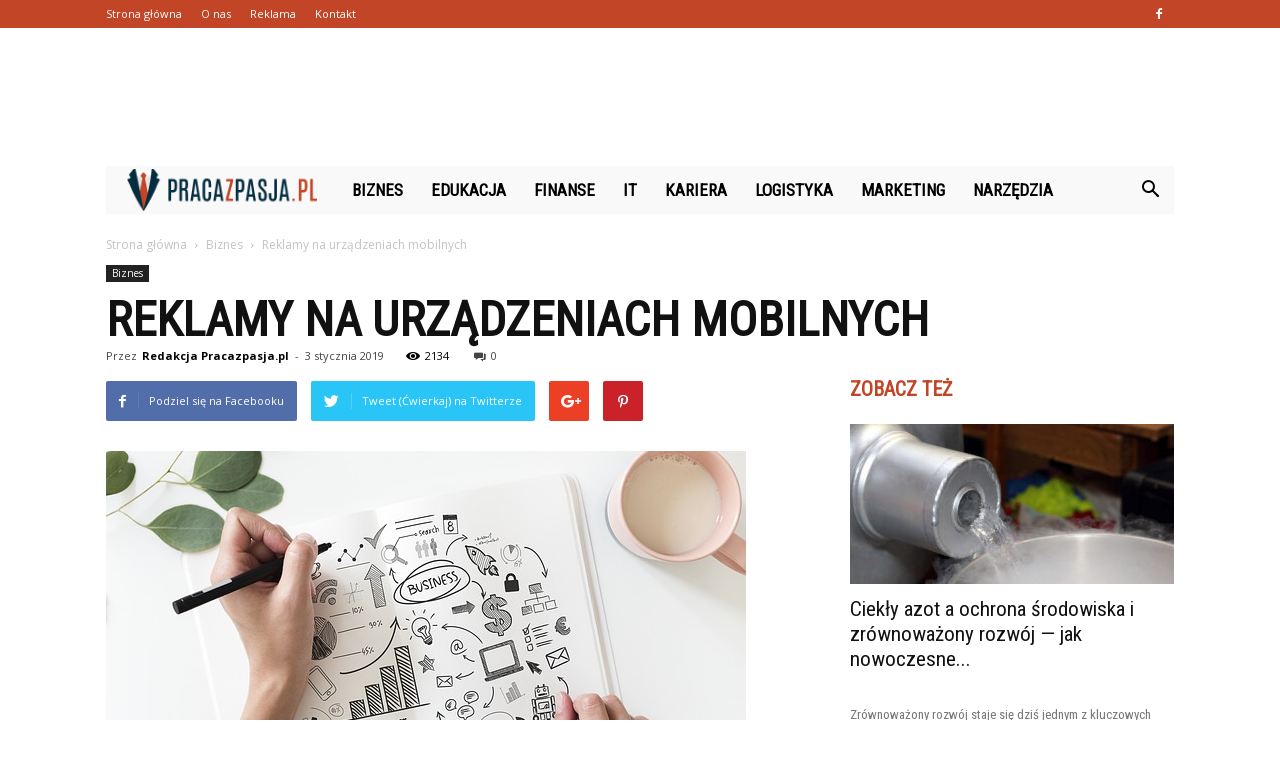

--- FILE ---
content_type: text/html; charset=UTF-8
request_url: https://www.pracazpasja.pl/reklamy-na-urzadzeniach-mobilnych/
body_size: 105401
content:
<!doctype html >
<!--[if IE 8]>    <html class="ie8" lang="en"> <![endif]-->
<!--[if IE 9]>    <html class="ie9" lang="en"> <![endif]-->
<!--[if gt IE 8]><!--> <html lang="pl-PL" prefix="og: http://ogp.me/ns#"> <!--<![endif]-->
<head>
    <title>Reklamy na urządzeniach mobilnych - Pracazpasja.pl</title>
    <meta charset="UTF-8" />
    <meta name="viewport" content="width=device-width, initial-scale=1.0">
    <link rel="pingback" href="https://www.pracazpasja.pl/xmlrpc.php" />
    <meta property="og:image" content="https://www.pracazpasja.pl/wp-content/uploads/2018/11/biznes43.jpg" /><meta name="author" content="Redakcja Pracazpasja.pl">

<!-- This site is optimized with the Yoast SEO plugin v10.0 - https://yoast.com/wordpress/plugins/seo/ -->
<link rel="canonical" href="https://www.pracazpasja.pl/reklamy-na-urzadzeniach-mobilnych/" />
<meta property="og:locale" content="pl_PL" />
<meta property="og:type" content="article" />
<meta property="og:title" content="Reklamy na urządzeniach mobilnych - Pracazpasja.pl" />
<meta property="og:description" content="Telefon komórkowy jest nieodłącznym towarzyszem prawie każdego człowieka w dzisiejszym świecie. Nosimy go ze sobą wszędzie, gdzie tylko się da. Zastępuje nam odtwarzacz muzyki, aparat, kamerę, komputer czy nawet telewizor. Komórki posiadają coraz więcej różnych funkcji mających ułatwić życie ludziom. Ich wygląd też nie jest zwykły jak jeszcze kilkanaście lat temu, wręcz przeciwnie, telefony są &hellip;" />
<meta property="og:url" content="https://www.pracazpasja.pl/reklamy-na-urzadzeniach-mobilnych/" />
<meta property="og:site_name" content="Pracazpasja.pl" />
<meta property="article:section" content="Biznes" />
<meta property="article:published_time" content="2019-01-03T18:28:49+00:00" />
<meta property="article:modified_time" content="2018-11-22T18:29:32+00:00" />
<meta property="og:updated_time" content="2018-11-22T18:29:32+00:00" />
<meta property="og:image" content="https://www.pracazpasja.pl/wp-content/uploads/2018/11/biznes43.jpg" />
<meta property="og:image:secure_url" content="https://www.pracazpasja.pl/wp-content/uploads/2018/11/biznes43.jpg" />
<meta property="og:image:width" content="640" />
<meta property="og:image:height" content="389" />
<meta property="og:image:alt" content="Reklamy na urządzeniach mobilnych" />
<meta name="twitter:card" content="summary_large_image" />
<meta name="twitter:description" content="Telefon komórkowy jest nieodłącznym towarzyszem prawie każdego człowieka w dzisiejszym świecie. Nosimy go ze sobą wszędzie, gdzie tylko się da. Zastępuje nam odtwarzacz muzyki, aparat, kamerę, komputer czy nawet telewizor. Komórki posiadają coraz więcej różnych funkcji mających ułatwić życie ludziom. Ich wygląd też nie jest zwykły jak jeszcze kilkanaście lat temu, wręcz przeciwnie, telefony są [&hellip;]" />
<meta name="twitter:title" content="Reklamy na urządzeniach mobilnych - Pracazpasja.pl" />
<meta name="twitter:image" content="https://www.pracazpasja.pl/wp-content/uploads/2018/11/biznes43.jpg" />
<!-- / Yoast SEO plugin. -->

<link rel='dns-prefetch' href='//fonts.googleapis.com' />
<link rel='dns-prefetch' href='//s.w.org' />
<link rel="alternate" type="application/rss+xml" title="Pracazpasja.pl &raquo; Kanał z wpisami" href="https://www.pracazpasja.pl/feed/" />
<link rel="alternate" type="application/rss+xml" title="Pracazpasja.pl &raquo; Kanał z komentarzami" href="https://www.pracazpasja.pl/comments/feed/" />
<link rel="alternate" type="application/rss+xml" title="Pracazpasja.pl &raquo; Reklamy na urządzeniach mobilnych Kanał z komentarzami" href="https://www.pracazpasja.pl/reklamy-na-urzadzeniach-mobilnych/feed/" />
		<script type="text/javascript">
			window._wpemojiSettings = {"baseUrl":"https:\/\/s.w.org\/images\/core\/emoji\/11\/72x72\/","ext":".png","svgUrl":"https:\/\/s.w.org\/images\/core\/emoji\/11\/svg\/","svgExt":".svg","source":{"concatemoji":"https:\/\/www.pracazpasja.pl\/wp-includes\/js\/wp-emoji-release.min.js?ver=4.9.26"}};
			!function(e,a,t){var n,r,o,i=a.createElement("canvas"),p=i.getContext&&i.getContext("2d");function s(e,t){var a=String.fromCharCode;p.clearRect(0,0,i.width,i.height),p.fillText(a.apply(this,e),0,0);e=i.toDataURL();return p.clearRect(0,0,i.width,i.height),p.fillText(a.apply(this,t),0,0),e===i.toDataURL()}function c(e){var t=a.createElement("script");t.src=e,t.defer=t.type="text/javascript",a.getElementsByTagName("head")[0].appendChild(t)}for(o=Array("flag","emoji"),t.supports={everything:!0,everythingExceptFlag:!0},r=0;r<o.length;r++)t.supports[o[r]]=function(e){if(!p||!p.fillText)return!1;switch(p.textBaseline="top",p.font="600 32px Arial",e){case"flag":return s([55356,56826,55356,56819],[55356,56826,8203,55356,56819])?!1:!s([55356,57332,56128,56423,56128,56418,56128,56421,56128,56430,56128,56423,56128,56447],[55356,57332,8203,56128,56423,8203,56128,56418,8203,56128,56421,8203,56128,56430,8203,56128,56423,8203,56128,56447]);case"emoji":return!s([55358,56760,9792,65039],[55358,56760,8203,9792,65039])}return!1}(o[r]),t.supports.everything=t.supports.everything&&t.supports[o[r]],"flag"!==o[r]&&(t.supports.everythingExceptFlag=t.supports.everythingExceptFlag&&t.supports[o[r]]);t.supports.everythingExceptFlag=t.supports.everythingExceptFlag&&!t.supports.flag,t.DOMReady=!1,t.readyCallback=function(){t.DOMReady=!0},t.supports.everything||(n=function(){t.readyCallback()},a.addEventListener?(a.addEventListener("DOMContentLoaded",n,!1),e.addEventListener("load",n,!1)):(e.attachEvent("onload",n),a.attachEvent("onreadystatechange",function(){"complete"===a.readyState&&t.readyCallback()})),(n=t.source||{}).concatemoji?c(n.concatemoji):n.wpemoji&&n.twemoji&&(c(n.twemoji),c(n.wpemoji)))}(window,document,window._wpemojiSettings);
		</script>
		<style type="text/css">
img.wp-smiley,
img.emoji {
	display: inline !important;
	border: none !important;
	box-shadow: none !important;
	height: 1em !important;
	width: 1em !important;
	margin: 0 .07em !important;
	vertical-align: -0.1em !important;
	background: none !important;
	padding: 0 !important;
}
</style>
<link rel='stylesheet' id='google-fonts-style-css'  href='https://fonts.googleapis.com/css?family=Roboto+Condensed%3A400%7COpen+Sans%3A300italic%2C400%2C400italic%2C600%2C600italic%2C700%7CRoboto%3A300%2C400%2C400italic%2C500%2C500italic%2C700%2C900&#038;ver=7.8.1' type='text/css' media='all' />
<link rel='stylesheet' id='js_composer_front-css'  href='https://www.pracazpasja.pl/wp-content/plugins/js_composer/assets/css/js_composer.min.css?ver=5.1.1' type='text/css' media='all' />
<link rel='stylesheet' id='td-theme-css'  href='https://www.pracazpasja.pl/wp-content/themes/Newspaper/style.css?ver=7.8.1' type='text/css' media='all' />
<link rel='stylesheet' id='td-theme-demo-style-css'  href='https://www.pracazpasja.pl/wp-content/themes/Newspaper/includes/demos/what/demo_style.css?ver=7.8.1' type='text/css' media='all' />
<script type='text/javascript' src='https://www.pracazpasja.pl/wp-includes/js/jquery/jquery.js?ver=1.12.4'></script>
<script type='text/javascript' src='https://www.pracazpasja.pl/wp-includes/js/jquery/jquery-migrate.min.js?ver=1.4.1'></script>
<link rel='https://api.w.org/' href='https://www.pracazpasja.pl/wp-json/' />
<link rel="EditURI" type="application/rsd+xml" title="RSD" href="https://www.pracazpasja.pl/xmlrpc.php?rsd" />
<link rel="wlwmanifest" type="application/wlwmanifest+xml" href="https://www.pracazpasja.pl/wp-includes/wlwmanifest.xml" /> 
<meta name="generator" content="WordPress 4.9.26" />
<link rel='shortlink' href='https://www.pracazpasja.pl/?p=193' />
<link rel="alternate" type="application/json+oembed" href="https://www.pracazpasja.pl/wp-json/oembed/1.0/embed?url=https%3A%2F%2Fwww.pracazpasja.pl%2Freklamy-na-urzadzeniach-mobilnych%2F" />
<link rel="alternate" type="text/xml+oembed" href="https://www.pracazpasja.pl/wp-json/oembed/1.0/embed?url=https%3A%2F%2Fwww.pracazpasja.pl%2Freklamy-na-urzadzeniach-mobilnych%2F&#038;format=xml" />
<!--[if lt IE 9]><script src="https://html5shim.googlecode.com/svn/trunk/html5.js"></script><![endif]-->
    <meta name="generator" content="Powered by Visual Composer - drag and drop page builder for WordPress."/>
<!--[if lte IE 9]><link rel="stylesheet" type="text/css" href="https://www.pracazpasja.pl/wp-content/plugins/js_composer/assets/css/vc_lte_ie9.min.css" media="screen"><![endif]-->
<!-- JS generated by theme -->

<script>
    
    

	    var tdBlocksArray = []; //here we store all the items for the current page

	    //td_block class - each ajax block uses a object of this class for requests
	    function tdBlock() {
		    this.id = '';
		    this.block_type = 1; //block type id (1-234 etc)
		    this.atts = '';
		    this.td_column_number = '';
		    this.td_current_page = 1; //
		    this.post_count = 0; //from wp
		    this.found_posts = 0; //from wp
		    this.max_num_pages = 0; //from wp
		    this.td_filter_value = ''; //current live filter value
		    this.is_ajax_running = false;
		    this.td_user_action = ''; // load more or infinite loader (used by the animation)
		    this.header_color = '';
		    this.ajax_pagination_infinite_stop = ''; //show load more at page x
	    }


        // td_js_generator - mini detector
        (function(){
            var htmlTag = document.getElementsByTagName("html")[0];

            if ( navigator.userAgent.indexOf("MSIE 10.0") > -1 ) {
                htmlTag.className += ' ie10';
            }

            if ( !!navigator.userAgent.match(/Trident.*rv\:11\./) ) {
                htmlTag.className += ' ie11';
            }

            if ( /(iPad|iPhone|iPod)/g.test(navigator.userAgent) ) {
                htmlTag.className += ' td-md-is-ios';
            }

            var user_agent = navigator.userAgent.toLowerCase();
            if ( user_agent.indexOf("android") > -1 ) {
                htmlTag.className += ' td-md-is-android';
            }

            if ( -1 !== navigator.userAgent.indexOf('Mac OS X')  ) {
                htmlTag.className += ' td-md-is-os-x';
            }

            if ( /chrom(e|ium)/.test(navigator.userAgent.toLowerCase()) ) {
               htmlTag.className += ' td-md-is-chrome';
            }

            if ( -1 !== navigator.userAgent.indexOf('Firefox') ) {
                htmlTag.className += ' td-md-is-firefox';
            }

            if ( -1 !== navigator.userAgent.indexOf('Safari') && -1 === navigator.userAgent.indexOf('Chrome') ) {
                htmlTag.className += ' td-md-is-safari';
            }

            if( -1 !== navigator.userAgent.indexOf('IEMobile') ){
                htmlTag.className += ' td-md-is-iemobile';
            }

        })();




        var tdLocalCache = {};

        ( function () {
            "use strict";

            tdLocalCache = {
                data: {},
                remove: function (resource_id) {
                    delete tdLocalCache.data[resource_id];
                },
                exist: function (resource_id) {
                    return tdLocalCache.data.hasOwnProperty(resource_id) && tdLocalCache.data[resource_id] !== null;
                },
                get: function (resource_id) {
                    return tdLocalCache.data[resource_id];
                },
                set: function (resource_id, cachedData) {
                    tdLocalCache.remove(resource_id);
                    tdLocalCache.data[resource_id] = cachedData;
                }
            };
        })();

    
    
var td_viewport_interval_list=[{"limitBottom":767,"sidebarWidth":228},{"limitBottom":1018,"sidebarWidth":300},{"limitBottom":1140,"sidebarWidth":324}];
var td_animation_stack_effect="type0";
var tds_animation_stack=true;
var td_animation_stack_specific_selectors=".entry-thumb, img";
var td_animation_stack_general_selectors=".td-animation-stack img, .td-animation-stack .entry-thumb, .post img";
var td_ajax_url="https:\/\/www.pracazpasja.pl\/wp-admin\/admin-ajax.php?td_theme_name=Newspaper&v=7.8.1";
var td_get_template_directory_uri="https:\/\/www.pracazpasja.pl\/wp-content\/themes\/Newspaper";
var tds_snap_menu="snap";
var tds_logo_on_sticky="show_header_logo";
var tds_header_style="4";
var td_please_wait="Prosz\u0119 czeka\u0107 ...";
var td_email_user_pass_incorrect="U\u017cytkownik lub has\u0142o niepoprawne!";
var td_email_user_incorrect="E-mail lub nazwa u\u017cytkownika jest niepoprawna!";
var td_email_incorrect="E-mail niepoprawny!";
var tds_more_articles_on_post_enable="";
var tds_more_articles_on_post_time_to_wait="";
var tds_more_articles_on_post_pages_distance_from_top=0;
var tds_theme_color_site_wide="#c24527";
var tds_smart_sidebar="enabled";
var tdThemeName="Newspaper";
var td_magnific_popup_translation_tPrev="Poprzedni (Strza\u0142ka w lewo)";
var td_magnific_popup_translation_tNext="Nast\u0119pny (Strza\u0142ka w prawo)";
var td_magnific_popup_translation_tCounter="%curr% z %total%";
var td_magnific_popup_translation_ajax_tError="Zawarto\u015b\u0107 z %url% nie mo\u017ce by\u0107 za\u0142adowana.";
var td_magnific_popup_translation_image_tError="Obraz #%curr% nie mo\u017ce by\u0107 za\u0142adowany.";
var td_ad_background_click_link="";
var td_ad_background_click_target="";
</script>


<!-- Header style compiled by theme -->

<style>
    
.td-header-wrap .black-menu .sf-menu > .current-menu-item > a,
    .td-header-wrap .black-menu .sf-menu > .current-menu-ancestor > a,
    .td-header-wrap .black-menu .sf-menu > .current-category-ancestor > a,
    .td-header-wrap .black-menu .sf-menu > li > a:hover,
    .td-header-wrap .black-menu .sf-menu > .sfHover > a,
    .td-header-style-12 .td-header-menu-wrap-full,
    .sf-menu > .current-menu-item > a:after,
    .sf-menu > .current-menu-ancestor > a:after,
    .sf-menu > .current-category-ancestor > a:after,
    .sf-menu > li:hover > a:after,
    .sf-menu > .sfHover > a:after,
    .td-header-style-12 .td-affix,
    .header-search-wrap .td-drop-down-search:after,
    .header-search-wrap .td-drop-down-search .btn:hover,
    input[type=submit]:hover,
    .td-read-more a,
    .td-post-category:hover,
    .td-grid-style-1.td-hover-1 .td-big-grid-post:hover .td-post-category,
    .td-grid-style-5.td-hover-1 .td-big-grid-post:hover .td-post-category,
    .td_top_authors .td-active .td-author-post-count,
    .td_top_authors .td-active .td-author-comments-count,
    .td_top_authors .td_mod_wrap:hover .td-author-post-count,
    .td_top_authors .td_mod_wrap:hover .td-author-comments-count,
    .td-404-sub-sub-title a:hover,
    .td-search-form-widget .wpb_button:hover,
    .td-rating-bar-wrap div,
    .td_category_template_3 .td-current-sub-category,
    .dropcap,
    .td_wrapper_video_playlist .td_video_controls_playlist_wrapper,
    .wpb_default,
    .wpb_default:hover,
    .td-left-smart-list:hover,
    .td-right-smart-list:hover,
    .woocommerce-checkout .woocommerce input.button:hover,
    .woocommerce-page .woocommerce a.button:hover,
    .woocommerce-account div.woocommerce .button:hover,
    #bbpress-forums button:hover,
    .bbp_widget_login .button:hover,
    .td-footer-wrapper .td-post-category,
    .td-footer-wrapper .widget_product_search input[type="submit"]:hover,
    .woocommerce .product a.button:hover,
    .woocommerce .product #respond input#submit:hover,
    .woocommerce .checkout input#place_order:hover,
    .woocommerce .woocommerce.widget .button:hover,
    .single-product .product .summary .cart .button:hover,
    .woocommerce-cart .woocommerce table.cart .button:hover,
    .woocommerce-cart .woocommerce .shipping-calculator-form .button:hover,
    .td-next-prev-wrap a:hover,
    .td-load-more-wrap a:hover,
    .td-post-small-box a:hover,
    .page-nav .current,
    .page-nav:first-child > div,
    .td_category_template_8 .td-category-header .td-category a.td-current-sub-category,
    .td_category_template_4 .td-category-siblings .td-category a:hover,
    #bbpress-forums .bbp-pagination .current,
    #bbpress-forums #bbp-single-user-details #bbp-user-navigation li.current a,
    .td-theme-slider:hover .slide-meta-cat a,
    a.vc_btn-black:hover,
    .td-trending-now-wrapper:hover .td-trending-now-title,
    .td-scroll-up,
    .td-smart-list-button:hover,
    .td-weather-information:before,
    .td-weather-week:before,
    .td_block_exchange .td-exchange-header:before,
    .td_block_big_grid_9.td-grid-style-1 .td-post-category,
    .td_block_big_grid_9.td-grid-style-5 .td-post-category,
    .td-grid-style-6.td-hover-1 .td-module-thumb:after,
    .td-pulldown-syle-2 .td-subcat-dropdown ul:after,
    .td_block_template_9 .td-block-title:after,
    .td_block_template_15 .td-block-title:before {
        background-color: #c24527;
    }

    .global-block-template-4 .td-related-title .td-cur-simple-item:before {
        border-color: #c24527 transparent transparent transparent !important;
    }

    .woocommerce .woocommerce-message .button:hover,
    .woocommerce .woocommerce-error .button:hover,
    .woocommerce .woocommerce-info .button:hover,
    .global-block-template-4 .td-related-title .td-cur-simple-item,
    .global-block-template-3 .td-related-title .td-cur-simple-item,
    .global-block-template-9 .td-related-title:after {
        background-color: #c24527 !important;
    }

    .woocommerce .product .onsale,
    .woocommerce.widget .ui-slider .ui-slider-handle {
        background: none #c24527;
    }

    .woocommerce.widget.widget_layered_nav_filters ul li a {
        background: none repeat scroll 0 0 #c24527 !important;
    }

    a,
    cite a:hover,
    .td_mega_menu_sub_cats .cur-sub-cat,
    .td-mega-span h3 a:hover,
    .td_mod_mega_menu:hover .entry-title a,
    .header-search-wrap .result-msg a:hover,
    .top-header-menu li a:hover,
    .top-header-menu .current-menu-item > a,
    .top-header-menu .current-menu-ancestor > a,
    .top-header-menu .current-category-ancestor > a,
    .td-social-icon-wrap > a:hover,
    .td-header-sp-top-widget .td-social-icon-wrap a:hover,
    .td-page-content blockquote p,
    .td-post-content blockquote p,
    .mce-content-body blockquote p,
    .comment-content blockquote p,
    .wpb_text_column blockquote p,
    .td_block_text_with_title blockquote p,
    .td_module_wrap:hover .entry-title a,
    .td-subcat-filter .td-subcat-list a:hover,
    .td-subcat-filter .td-subcat-dropdown a:hover,
    .td_quote_on_blocks,
    .dropcap2,
    .dropcap3,
    .td_top_authors .td-active .td-authors-name a,
    .td_top_authors .td_mod_wrap:hover .td-authors-name a,
    .td-post-next-prev-content a:hover,
    .author-box-wrap .td-author-social a:hover,
    .td-author-name a:hover,
    .td-author-url a:hover,
    .td_mod_related_posts:hover h3 > a,
    .td-post-template-11 .td-related-title .td-related-left:hover,
    .td-post-template-11 .td-related-title .td-related-right:hover,
    .td-post-template-11 .td-related-title .td-cur-simple-item,
    .td-post-template-11 .td_block_related_posts .td-next-prev-wrap a:hover,
    .comment-reply-link:hover,
    .logged-in-as a:hover,
    #cancel-comment-reply-link:hover,
    .td-search-query,
    .td-category-header .td-pulldown-category-filter-link:hover,
    .td-category-siblings .td-subcat-dropdown a:hover,
    .td-category-siblings .td-subcat-dropdown a.td-current-sub-category,
    .widget a:hover,
    .archive .widget_archive .current,
    .archive .widget_archive .current a,
    .widget_calendar tfoot a:hover,
    .woocommerce a.added_to_cart:hover,
    #bbpress-forums li.bbp-header .bbp-reply-content span a:hover,
    #bbpress-forums .bbp-forum-freshness a:hover,
    #bbpress-forums .bbp-topic-freshness a:hover,
    #bbpress-forums .bbp-forums-list li a:hover,
    #bbpress-forums .bbp-forum-title:hover,
    #bbpress-forums .bbp-topic-permalink:hover,
    #bbpress-forums .bbp-topic-started-by a:hover,
    #bbpress-forums .bbp-topic-started-in a:hover,
    #bbpress-forums .bbp-body .super-sticky li.bbp-topic-title .bbp-topic-permalink,
    #bbpress-forums .bbp-body .sticky li.bbp-topic-title .bbp-topic-permalink,
    .widget_display_replies .bbp-author-name,
    .widget_display_topics .bbp-author-name,
    .footer-text-wrap .footer-email-wrap a,
    .td-subfooter-menu li a:hover,
    .footer-social-wrap a:hover,
    a.vc_btn-black:hover,
    .td-smart-list-dropdown-wrap .td-smart-list-button:hover,
    .td_module_17 .td-read-more a:hover,
    .td_module_18 .td-read-more a:hover,
    .td_module_19 .td-post-author-name a:hover,
    .td-instagram-user a,
    .td-pulldown-syle-2 .td-subcat-dropdown:hover .td-subcat-more span,
    .td-pulldown-syle-2 .td-subcat-dropdown:hover .td-subcat-more i,
    .td-pulldown-syle-3 .td-subcat-dropdown:hover .td-subcat-more span,
    .td-pulldown-syle-3 .td-subcat-dropdown:hover .td-subcat-more i,
    .td-block-title-wrap .td-wrapper-pulldown-filter .td-pulldown-filter-display-option:hover,
    .td-block-title-wrap .td-wrapper-pulldown-filter .td-pulldown-filter-display-option:hover i,
    .td-block-title-wrap .td-wrapper-pulldown-filter .td-pulldown-filter-link:hover,
    .td-block-title-wrap .td-wrapper-pulldown-filter .td-pulldown-filter-item .td-cur-simple-item,
    .global-block-template-2 .td-related-title .td-cur-simple-item,
    .global-block-template-5 .td-related-title .td-cur-simple-item,
    .global-block-template-6 .td-related-title .td-cur-simple-item,
    .global-block-template-7 .td-related-title .td-cur-simple-item,
    .global-block-template-8 .td-related-title .td-cur-simple-item,
    .global-block-template-9 .td-related-title .td-cur-simple-item,
    .global-block-template-10 .td-related-title .td-cur-simple-item,
    .global-block-template-11 .td-related-title .td-cur-simple-item,
    .global-block-template-12 .td-related-title .td-cur-simple-item,
    .global-block-template-13 .td-related-title .td-cur-simple-item,
    .global-block-template-14 .td-related-title .td-cur-simple-item,
    .global-block-template-15 .td-related-title .td-cur-simple-item,
    .global-block-template-16 .td-related-title .td-cur-simple-item,
    .global-block-template-17 .td-related-title .td-cur-simple-item,
    .td-theme-wrap .sf-menu ul .td-menu-item > a:hover,
    .td-theme-wrap .sf-menu ul .sfHover > a,
    .td-theme-wrap .sf-menu ul .current-menu-ancestor > a,
    .td-theme-wrap .sf-menu ul .current-category-ancestor > a,
    .td-theme-wrap .sf-menu ul .current-menu-item > a {
        color: #c24527;
    }

    a.vc_btn-black.vc_btn_square_outlined:hover,
    a.vc_btn-black.vc_btn_outlined:hover,
    .td-mega-menu-page .wpb_content_element ul li a:hover,
     .td-theme-wrap .td-aj-search-results .td_module_wrap:hover .entry-title a,
    .td-theme-wrap .header-search-wrap .result-msg a:hover {
        color: #c24527 !important;
    }

    .td-next-prev-wrap a:hover,
    .td-load-more-wrap a:hover,
    .td-post-small-box a:hover,
    .page-nav .current,
    .page-nav:first-child > div,
    .td_category_template_8 .td-category-header .td-category a.td-current-sub-category,
    .td_category_template_4 .td-category-siblings .td-category a:hover,
    #bbpress-forums .bbp-pagination .current,
    .post .td_quote_box,
    .page .td_quote_box,
    a.vc_btn-black:hover,
    .td_block_template_5 .td-block-title > * {
        border-color: #c24527;
    }

    .td_wrapper_video_playlist .td_video_currently_playing:after {
        border-color: #c24527 !important;
    }

    .header-search-wrap .td-drop-down-search:before {
        border-color: transparent transparent #c24527 transparent;
    }

    .block-title > span,
    .block-title > a,
    .block-title > label,
    .widgettitle,
    .widgettitle:after,
    .td-trending-now-title,
    .td-trending-now-wrapper:hover .td-trending-now-title,
    .wpb_tabs li.ui-tabs-active a,
    .wpb_tabs li:hover a,
    .vc_tta-container .vc_tta-color-grey.vc_tta-tabs-position-top.vc_tta-style-classic .vc_tta-tabs-container .vc_tta-tab.vc_active > a,
    .vc_tta-container .vc_tta-color-grey.vc_tta-tabs-position-top.vc_tta-style-classic .vc_tta-tabs-container .vc_tta-tab:hover > a,
    .td_block_template_1 .td-related-title .td-cur-simple-item,
    .woocommerce .product .products h2,
    .td-subcat-filter .td-subcat-dropdown:hover .td-subcat-more {
    	background-color: #c24527;
    }

    .woocommerce div.product .woocommerce-tabs ul.tabs li.active {
    	background-color: #c24527 !important;
    }

    .block-title,
    .td_block_template_1 .td-related-title,
    .wpb_tabs .wpb_tabs_nav,
    .vc_tta-container .vc_tta-color-grey.vc_tta-tabs-position-top.vc_tta-style-classic .vc_tta-tabs-container,
    .woocommerce div.product .woocommerce-tabs ul.tabs:before {
        border-color: #c24527;
    }
    .td_block_wrap .td-subcat-item a.td-cur-simple-item {
	    color: #c24527;
	}


    
    .td-grid-style-4 .entry-title
    {
        background-color: rgba(194, 69, 39, 0.7);
    }

    
    .td-theme-wrap .block-title > span,
    .td-theme-wrap .block-title > span > a,
    .td-theme-wrap .widget_rss .block-title .rsswidget,
    .td-theme-wrap .block-title > a,
    .widgettitle,
    .widgettitle > a,
    .td-trending-now-title,
    .wpb_tabs li.ui-tabs-active a,
    .wpb_tabs li:hover a,
    .vc_tta-container .vc_tta-color-grey.vc_tta-tabs-position-top.vc_tta-style-classic .vc_tta-tabs-container .vc_tta-tab.vc_active > a,
    .vc_tta-container .vc_tta-color-grey.vc_tta-tabs-position-top.vc_tta-style-classic .vc_tta-tabs-container .vc_tta-tab:hover > a,
    .td-related-title .td-cur-simple-item,
    .woocommerce div.product .woocommerce-tabs ul.tabs li.active,
    .woocommerce .product .products h2,
    .td-theme-wrap .td_block_template_2 .td-block-title > *,
    .td-theme-wrap .td_block_template_3 .td-block-title > *,
    .td-theme-wrap .td_block_template_4 .td-block-title > *,
    .td-theme-wrap .td_block_template_5 .td-block-title > *,
    .td-theme-wrap .td_block_template_6 .td-block-title > *,
    .td-theme-wrap .td_block_template_6 .td-block-title:before,
    .td-theme-wrap .td_block_template_7 .td-block-title > *,
    .td-theme-wrap .td_block_template_8 .td-block-title > *,
    .td-theme-wrap .td_block_template_9 .td-block-title > *,
    .td-theme-wrap .td_block_template_10 .td-block-title > *,
    .td-theme-wrap .td_block_template_11 .td-block-title > *,
    .td-theme-wrap .td_block_template_12 .td-block-title > *,
    .td-theme-wrap .td_block_template_13 .td-block-title > span,
    .td-theme-wrap .td_block_template_13 .td-block-title > a,
    .td-theme-wrap .td_block_template_14 .td-block-title > *,
    .td-theme-wrap .td_block_template_14 .td-block-title-wrap .td-wrapper-pulldown-filter .td-pulldown-filter-display-option,
    .td-theme-wrap .td_block_template_14 .td-block-title-wrap .td-wrapper-pulldown-filter .td-pulldown-filter-display-option i,
    .td-theme-wrap .td_block_template_14 .td-block-title-wrap .td-wrapper-pulldown-filter .td-pulldown-filter-display-option:hover,
    .td-theme-wrap .td_block_template_14 .td-block-title-wrap .td-wrapper-pulldown-filter .td-pulldown-filter-display-option:hover i,
    .td-theme-wrap .td_block_template_15 .td-block-title > *,
    .td-theme-wrap .td_block_template_15 .td-block-title-wrap .td-wrapper-pulldown-filter,
    .td-theme-wrap .td_block_template_15 .td-block-title-wrap .td-wrapper-pulldown-filter i,
    .td-theme-wrap .td_block_template_16 .td-block-title > *,
    .td-theme-wrap .td_block_template_17 .td-block-title > * {
    	color: #c24527;
    }


    
    .td-header-wrap .td-header-top-menu-full,
    .td-header-wrap .top-header-menu .sub-menu {
        background-color: #c24527;
    }
    .td-header-style-8 .td-header-top-menu-full {
        background-color: transparent;
    }
    .td-header-style-8 .td-header-top-menu-full .td-header-top-menu {
        background-color: #c24527;
        padding-left: 15px;
        padding-right: 15px;
    }

    .td-header-wrap .td-header-top-menu-full .td-header-top-menu,
    .td-header-wrap .td-header-top-menu-full {
        border-bottom: none;
    }


    
    .td-header-top-menu,
    .td-header-top-menu a,
    .td-header-wrap .td-header-top-menu-full .td-header-top-menu,
    .td-header-wrap .td-header-top-menu-full a,
    .td-header-style-8 .td-header-top-menu,
    .td-header-style-8 .td-header-top-menu a {
        color: #ffffff;
    }

    
    .top-header-menu .current-menu-item > a,
    .top-header-menu .current-menu-ancestor > a,
    .top-header-menu .current-category-ancestor > a,
    .top-header-menu li a:hover {
        color: #000000;
    }

    
    .td-header-wrap .td-header-sp-top-widget .td-icon-font {
        color: #ffffff;
    }

    
    .td-header-wrap .td-header-menu-wrap-full,
    .sf-menu > .current-menu-ancestor > a,
    .sf-menu > .current-category-ancestor > a,
    .td-header-menu-wrap.td-affix,
    .td-header-style-3 .td-header-main-menu,
    .td-header-style-3 .td-affix .td-header-main-menu,
    .td-header-style-4 .td-header-main-menu,
    .td-header-style-4 .td-affix .td-header-main-menu,
    .td-header-style-8 .td-header-menu-wrap.td-affix,
    .td-header-style-8 .td-header-top-menu-full {
		background-color: #f9f9f9;
    }


    .td-boxed-layout .td-header-style-3 .td-header-menu-wrap,
    .td-boxed-layout .td-header-style-4 .td-header-menu-wrap,
    .td-header-style-3 .td_stretch_content .td-header-menu-wrap,
    .td-header-style-4 .td_stretch_content .td-header-menu-wrap {
    	background-color: #f9f9f9 !important;
    }


    @media (min-width: 1019px) {
        .td-header-style-1 .td-header-sp-recs,
        .td-header-style-1 .td-header-sp-logo {
            margin-bottom: 28px;
        }
    }

    @media (min-width: 768px) and (max-width: 1018px) {
        .td-header-style-1 .td-header-sp-recs,
        .td-header-style-1 .td-header-sp-logo {
            margin-bottom: 14px;
        }
    }

    .td-header-style-7 .td-header-top-menu {
        border-bottom: none;
    }


    
    .sf-menu > .current-menu-item > a:after,
    .sf-menu > .current-menu-ancestor > a:after,
    .sf-menu > .current-category-ancestor > a:after,
    .sf-menu > li:hover > a:after,
    .sf-menu > .sfHover > a:after,
    .td_block_mega_menu .td-next-prev-wrap a:hover,
    .td-mega-span .td-post-category:hover,
    .td-header-wrap .black-menu .sf-menu > li > a:hover,
    .td-header-wrap .black-menu .sf-menu > .current-menu-ancestor > a,
    .td-header-wrap .black-menu .sf-menu > .sfHover > a,
    .header-search-wrap .td-drop-down-search:after,
    .header-search-wrap .td-drop-down-search .btn:hover,
    .td-header-wrap .black-menu .sf-menu > .current-menu-item > a,
    .td-header-wrap .black-menu .sf-menu > .current-menu-ancestor > a,
    .td-header-wrap .black-menu .sf-menu > .current-category-ancestor > a {
        background-color: #c24527;
    }


    .td_block_mega_menu .td-next-prev-wrap a:hover {
        border-color: #c24527;
    }

    .header-search-wrap .td-drop-down-search:before {
        border-color: transparent transparent #c24527 transparent;
    }

    .td_mega_menu_sub_cats .cur-sub-cat,
    .td_mod_mega_menu:hover .entry-title a,
    .td-theme-wrap .sf-menu ul .td-menu-item > a:hover,
    .td-theme-wrap .sf-menu ul .sfHover > a,
    .td-theme-wrap .sf-menu ul .current-menu-ancestor > a,
    .td-theme-wrap .sf-menu ul .current-category-ancestor > a,
    .td-theme-wrap .sf-menu ul .current-menu-item > a {
        color: #c24527;
    }


    
    .td-header-wrap .td-header-menu-wrap .sf-menu > li > a,
    .td-header-wrap .header-search-wrap .td-icon-search {
        color: #000000;
    }

    
    @media (max-width: 767px) {
        body .td-header-wrap .td-header-main-menu {
            background-color: #000000 !important;
        }
    }


    
    .td-menu-background:before,
    .td-search-background:before {
        background: #3a112e;
        background: -moz-linear-gradient(top, #3a112e 0%, #e2285a 100%);
        background: -webkit-gradient(left top, left bottom, color-stop(0%, #3a112e), color-stop(100%, #e2285a));
        background: -webkit-linear-gradient(top, #3a112e 0%, #e2285a 100%);
        background: -o-linear-gradient(top, #3a112e 0%, @mobileu_gradient_two_mob 100%);
        background: -ms-linear-gradient(top, #3a112e 0%, #e2285a 100%);
        background: linear-gradient(to bottom, #3a112e 0%, #e2285a 100%);
        filter: progid:DXImageTransform.Microsoft.gradient( startColorstr='#3a112e', endColorstr='#e2285a', GradientType=0 );
    }

    
    .td-footer-wrapper,
    .td-footer-wrapper .td_block_template_7 .td-block-title > *,
    .td-footer-wrapper .td_block_template_17 .td-block-title,
    .td-footer-wrapper .td-block-title-wrap .td-wrapper-pulldown-filter {
        background-color: #f9f9f9;
    }

    
    .td-footer-wrapper,
    .td-footer-wrapper a,
    .td-footer-wrapper .block-title a,
    .td-footer-wrapper .block-title span,
    .td-footer-wrapper .block-title label,
    .td-footer-wrapper .td-excerpt,
    .td-footer-wrapper .td-post-author-name span,
    .td-footer-wrapper .td-post-date,
    .td-footer-wrapper .td-social-style3 .td_social_type a,
    .td-footer-wrapper .td-social-style3,
    .td-footer-wrapper .td-social-style4 .td_social_type a,
    .td-footer-wrapper .td-social-style4,
    .td-footer-wrapper .td-social-style9,
    .td-footer-wrapper .td-social-style10,
    .td-footer-wrapper .td-social-style2 .td_social_type a,
    .td-footer-wrapper .td-social-style8 .td_social_type a,
    .td-footer-wrapper .td-social-style2 .td_social_type,
    .td-footer-wrapper .td-social-style8 .td_social_type,
    .td-footer-template-13 .td-social-name,
    .td-footer-wrapper .td_block_template_7 .td-block-title > * {
        color: #000000;
    }

    .td-footer-wrapper .widget_calendar th,
    .td-footer-wrapper .widget_calendar td,
    .td-footer-wrapper .td-social-style2 .td_social_type .td-social-box,
    .td-footer-wrapper .td-social-style8 .td_social_type .td-social-box,
    .td-social-style-2 .td-icon-font:after {
        border-color: #000000;
    }

    .td-footer-wrapper .td-module-comments a,
    .td-footer-wrapper .td-post-category,
    .td-footer-wrapper .td-slide-meta .td-post-author-name span,
    .td-footer-wrapper .td-slide-meta .td-post-date {
        color: #fff;
    }

    
    .td-footer-bottom-full .td-container::before {
        background-color: rgba(0, 0, 0, 0.1);
    }

    
	.td-footer-wrapper .block-title > span,
    .td-footer-wrapper .block-title > a,
    .td-footer-wrapper .widgettitle,
    .td-theme-wrap .td-footer-wrapper .td-container .td-block-title > *,
    .td-theme-wrap .td-footer-wrapper .td_block_template_6 .td-block-title:before {
    	color: #000000;
    }

    
    .td-footer-wrapper .footer-social-wrap .td-icon-font {
        color: #000000;
    }

    
    .td-sub-footer-container {
        background-color: #c24527;
    }

    
    .td-sub-footer-container,
    .td-subfooter-menu li a {
        color: #ffffff;
    }

    
    .td-subfooter-menu li a:hover {
        color: #d6d6d6;
    }


    
    ul.sf-menu > .td-menu-item > a {
        font-family:"Roboto Condensed";
	font-size:17px;
	
    }
    
    .sf-menu ul .td-menu-item a {
        font-family:"Roboto Condensed";
	font-size:15px;
	line-height:18px;
	font-weight:bold;
	text-transform:uppercase;
	
    }
	
    .td_mod_mega_menu .item-details a {
        font-family:"Roboto Condensed";
	font-size:19px;
	line-height:21px;
	font-weight:bold;
	text-transform:uppercase;
	
    }
    
    .td_mega_menu_sub_cats .block-mega-child-cats a {
        font-family:"Roboto Condensed";
	font-size:15px;
	line-height:18px;
	font-weight:bold;
	text-transform:uppercase;
	
    }
    
    .td-mobile-content .td-mobile-main-menu > li > a {
        font-weight:bold;
	text-transform:uppercase;
	
    }
    
    .td-mobile-content .sub-menu a {
        font-weight:bold;
	text-transform:uppercase;
	
    }



	
    .block-title > span,
    .block-title > a,
    .widgettitle,
    .td-trending-now-title,
    .wpb_tabs li a,
    .vc_tta-container .vc_tta-color-grey.vc_tta-tabs-position-top.vc_tta-style-classic .vc_tta-tabs-container .vc_tta-tab > a,
    .td-theme-wrap .td-related-title a,
    .woocommerce div.product .woocommerce-tabs ul.tabs li a,
    .woocommerce .product .products h2,
    .td-theme-wrap .td-block-title {
        font-family:"Roboto Condensed";
	font-size:20px;
	font-weight:bold;
	text-transform:uppercase;
	
    }
    
    .td-big-grid-meta .td-post-category,
    .td_module_wrap .td-post-category,
    .td-module-image .td-post-category {
        font-family:"Roboto Condensed";
	font-size:18px;
	font-weight:bold;
	text-transform:uppercase;
	
    }
    
    .td-excerpt {
        font-family:"Roboto Condensed";
	
    }


	
	.td_module_wrap .td-module-title {
		font-family:"Roboto Condensed";
	
	}
     
    .td_module_3 .td-module-title {
    	font-size:26px;
	line-height:26px;
	font-weight:bold;
	text-transform:uppercase;
	
    }
    
    .td_module_6 .td-module-title {
    	font-size:16px;
	line-height:16px;
	font-weight:bold;
	text-transform:uppercase;
	
    }
    
    .td_module_11 .td-module-title {
    	font-size:36px;
	line-height:36px;
	font-weight:bold;
	text-transform:uppercase;
	
    }
    
    .td_module_18 .td-module-title {
    	font-size:50px;
	line-height:50px;
	font-weight:bold;
	text-transform:uppercase;
	
    }
    
    .td_block_trending_now .entry-title a {
    	font-family:"Roboto Condensed";
	font-size:14px;
	font-weight:bold;
	text-transform:uppercase;
	
    }
    
    .td-big-grid-post.td-big-thumb .td-big-grid-meta,
    .td-big-thumb .td-big-grid-meta .entry-title {
        font-family:"Roboto Condensed";
	font-size:42px;
	line-height:42px;
	font-weight:bold;
	text-transform:uppercase;
	
    }
    
	#td-mobile-nav,
	#td-mobile-nav .wpb_button,
	.td-search-wrap-mob {
		font-family:"Roboto Condensed";
	
	}


	
	.post .td-post-header .entry-title {
		font-family:"Roboto Condensed";
	
	}
    
    .td-post-template-default .td-post-header .entry-title {
        font-weight:bold;
	text-transform:uppercase;
	
    }
    
    .td-post-template-1 .td-post-header .entry-title {
        font-weight:bold;
	text-transform:uppercase;
	
    }
    
    .td-post-template-2 .td-post-header .entry-title {
        font-size:48px;
	line-height:46px;
	font-weight:bold;
	text-transform:uppercase;
	
    }
    
    .td-post-template-3 .td-post-header .entry-title {
        font-weight:bold;
	text-transform:uppercase;
	
    }
    
    .td-post-template-4 .td-post-header .entry-title {
        font-weight:bold;
	text-transform:uppercase;
	
    }
    
    .td-post-template-5 .td-post-header .entry-title {
        font-weight:bold;
	text-transform:uppercase;
	
    }
    
    .td-post-template-6 .td-post-header .entry-title {
        font-weight:bold;
	text-transform:uppercase;
	
    }
    
    .td-post-template-7 .td-post-header .entry-title {
        font-weight:bold;
	text-transform:uppercase;
	
    }
    
    .td-post-template-8 .td-post-header .entry-title {
        font-weight:bold;
	text-transform:uppercase;
	
    }
    
    .td-post-template-9 .td-post-header .entry-title {
        font-weight:bold;
	text-transform:uppercase;
	
    }
    
    .td-post-template-10 .td-post-header .entry-title {
        font-weight:bold;
	text-transform:uppercase;
	
    }
    
    .td-post-template-11 .td-post-header .entry-title {
        font-weight:bold;
	text-transform:uppercase;
	
    }
    
    .td-post-template-12 .td-post-header .entry-title {
        font-weight:bold;
	text-transform:uppercase;
	
    }
    
    .td-post-template-13 .td-post-header .entry-title {
        font-weight:bold;
	text-transform:uppercase;
	
    }





	
    .post .td-post-next-prev-content a {
        font-family:"Roboto Condensed";
	font-size:16px;
	font-weight:bold;
	text-transform:uppercase;
	
    }
    
    .post .author-box-wrap .td-author-name a {
        font-family:"Roboto Condensed";
	font-weight:bold;
	text-transform:uppercase;
	
    }
    
    .td_block_related_posts .entry-title a {
        font-family:"Roboto Condensed";
	font-size:16px;
	font-weight:bold;
	text-transform:uppercase;
	
    }
    
    .widget_archive a,
    .widget_calendar,
    .widget_categories a,
    .widget_nav_menu a,
    .widget_meta a,
    .widget_pages a,
    .widget_recent_comments a,
    .widget_recent_entries a,
    .widget_text .textwidget,
    .widget_tag_cloud a,
    .widget_search input,
    .woocommerce .product-categories a,
    .widget_display_forums a,
    .widget_display_replies a,
    .widget_display_topics a,
    .widget_display_views a,
    .widget_display_stats {
    	font-family:"Roboto Condensed";
	font-weight:bold;
	text-transform:uppercase;
	
    }



/* Style generated by theme for demo: what */

.td-what .td_module_3 .td-module-image .td-post-category,
    	.td-what .td_module_11 .td-post-category,
    	.td-what .td_module_18 .td-post-category,
    	.td-what .td_module_18 .td-post-category:hover,
    	.td-what .td-related-title .td-cur-simple-item:hover,
    	.td-what .td_block_template_1 .td-related-title a:hover,
    	.td-what .td_block_template_1 .td-related-title .td-cur-simple-item {
			color: #c24527;
		}

		
		.td-what .td-header-style-6 .black-menu .sf-menu > li > a:hover,
	    .td-what .td-header-style-6 .black-menu .sf-menu > .sfHover > a,
	    .td-what .td-header-style-6 .black-menu .sf-menu > .current-menu-item > a,
	    .td-what .td-header-style-6 .black-menu .sf-menu > .current-menu-ancestor > a,
	    .td-what .td-header-style-6 .black-menu .sf-menu > .current-category-ancestor > a {
	    	color: #c24527;
	    }
</style>

<script>
  (function(i,s,o,g,r,a,m){i['GoogleAnalyticsObject']=r;i[r]=i[r]||function(){
  (i[r].q=i[r].q||[]).push(arguments)},i[r].l=1*new Date();a=s.createElement(o),
  m=s.getElementsByTagName(o)[0];a.async=1;a.src=g;m.parentNode.insertBefore(a,m)
  })(window,document,'script','https://www.google-analytics.com/analytics.js','ga');

  ga('create', 'UA-135957749-18', 'auto');
  ga('send', 'pageview');

</script><noscript><style type="text/css"> .wpb_animate_when_almost_visible { opacity: 1; }</style></noscript><script data-ad-client="ca-pub-8625692594371015" async src="https://pagead2.googlesyndication.com/pagead/js/adsbygoogle.js"></script>
</head>

<body class="post-template-default single single-post postid-193 single-format-standard reklamy-na-urzadzeniach-mobilnych global-block-template-1 td-what single_template_2 wpb-js-composer js-comp-ver-5.1.1 vc_responsive td-animation-stack-type0 td-full-layout" itemscope="itemscope" itemtype="https://schema.org/WebPage">

        <div class="td-scroll-up"><i class="td-icon-menu-up"></i></div>
    
    <div class="td-menu-background"></div>
<div id="td-mobile-nav">
    <div class="td-mobile-container">
        <!-- mobile menu top section -->
        <div class="td-menu-socials-wrap">
            <!-- socials -->
            <div class="td-menu-socials">
                
        <span class="td-social-icon-wrap">
            <a target="_blank" href="https://www.facebook.com/Pracazpasjapl-354570711935832/" title="Facebook">
                <i class="td-icon-font td-icon-facebook"></i>
            </a>
        </span>            </div>
            <!-- close button -->
            <div class="td-mobile-close">
                <a href="#"><i class="td-icon-close-mobile"></i></a>
            </div>
        </div>

        <!-- login section -->
        
        <!-- menu section -->
        <div class="td-mobile-content">
            <div class="menu-kategorie-container"><ul id="menu-kategorie" class="td-mobile-main-menu"><li id="menu-item-308" class="menu-item menu-item-type-taxonomy menu-item-object-category current-post-ancestor current-menu-parent current-post-parent menu-item-first menu-item-308"><a href="https://www.pracazpasja.pl/category/biznes/">Biznes</a></li>
<li id="menu-item-309" class="menu-item menu-item-type-taxonomy menu-item-object-category menu-item-309"><a href="https://www.pracazpasja.pl/category/edukacja/">Edukacja</a></li>
<li id="menu-item-310" class="menu-item menu-item-type-taxonomy menu-item-object-category menu-item-310"><a href="https://www.pracazpasja.pl/category/finanse/">Finanse</a></li>
<li id="menu-item-311" class="menu-item menu-item-type-taxonomy menu-item-object-category menu-item-311"><a href="https://www.pracazpasja.pl/category/it/">IT</a></li>
<li id="menu-item-312" class="menu-item menu-item-type-taxonomy menu-item-object-category menu-item-312"><a href="https://www.pracazpasja.pl/category/kariera/">Kariera</a></li>
<li id="menu-item-313" class="menu-item menu-item-type-taxonomy menu-item-object-category menu-item-313"><a href="https://www.pracazpasja.pl/category/logistyka/">Logistyka</a></li>
<li id="menu-item-314" class="menu-item menu-item-type-taxonomy menu-item-object-category menu-item-314"><a href="https://www.pracazpasja.pl/category/marketing/">Marketing</a></li>
<li id="menu-item-315" class="menu-item menu-item-type-taxonomy menu-item-object-category menu-item-315"><a href="https://www.pracazpasja.pl/category/narzedzia/">Narzędzia</a></li>
</ul></div>        </div>
    </div>

    <!-- register/login section -->
    </div>    <div class="td-search-background"></div>
<div class="td-search-wrap-mob">
	<div class="td-drop-down-search" aria-labelledby="td-header-search-button">
		<form method="get" class="td-search-form" action="https://www.pracazpasja.pl/">
			<!-- close button -->
			<div class="td-search-close">
				<a href="#"><i class="td-icon-close-mobile"></i></a>
			</div>
			<div role="search" class="td-search-input">
				<span>Wyszukiwanie</span>
				<input id="td-header-search-mob" type="text" value="" name="s" autocomplete="off" />
			</div>
		</form>
		<div id="td-aj-search-mob"></div>
	</div>
</div>    
    
    <div id="td-outer-wrap" class="td-theme-wrap">
    
        <!--
Header style 4
-->

<div class="td-header-wrap td-header-style-4">

    <div class="td-header-top-menu-full td-container-wrap ">
        <div class="td-container td-header-row td-header-top-menu">
            
    <div class="top-bar-style-1">
        
<div class="td-header-sp-top-menu">


	<div class="menu-top-container"><ul id="menu-top" class="top-header-menu"><li id="menu-item-304" class="menu-item menu-item-type-post_type menu-item-object-page menu-item-home menu-item-first td-menu-item td-normal-menu menu-item-304"><a href="https://www.pracazpasja.pl/">Strona główna</a></li>
<li id="menu-item-307" class="menu-item menu-item-type-post_type menu-item-object-page td-menu-item td-normal-menu menu-item-307"><a href="https://www.pracazpasja.pl/o-nas/">O nas</a></li>
<li id="menu-item-306" class="menu-item menu-item-type-post_type menu-item-object-page td-menu-item td-normal-menu menu-item-306"><a href="https://www.pracazpasja.pl/reklama/">Reklama</a></li>
<li id="menu-item-305" class="menu-item menu-item-type-post_type menu-item-object-page td-menu-item td-normal-menu menu-item-305"><a href="https://www.pracazpasja.pl/kontakt/">Kontakt</a></li>
</ul></div></div>
        <div class="td-header-sp-top-widget">
    
        <span class="td-social-icon-wrap">
            <a target="_blank" href="https://www.facebook.com/Pracazpasjapl-354570711935832/" title="Facebook">
                <i class="td-icon-font td-icon-facebook"></i>
            </a>
        </span></div>
    </div>

<!-- LOGIN MODAL -->
        </div>
    </div>

    <div class="td-banner-wrap-full td-container-wrap ">
        <div class="td-header-container td-header-row td-header-header">
            <div class="td-header-sp-recs">
                <div class="td-header-rec-wrap">
    
 <!-- A generated by theme --> 

<script async src="//pagead2.googlesyndication.com/pagead/js/adsbygoogle.js"></script><div class="td-g-rec td-g-rec-id-header ">
<script type="text/javascript">
var td_screen_width = window.innerWidth;

                    if ( td_screen_width >= 1140 ) {
                        /* large monitors */
                        document.write('<ins class="adsbygoogle" style="display:inline-block;width:728px;height:90px" data-ad-client="ca-pub-8625692594371015" data-ad-slot="3303161433"></ins>');
                        (adsbygoogle = window.adsbygoogle || []).push({});
                    }
            
	                    if ( td_screen_width >= 1019  && td_screen_width < 1140 ) {
	                        /* landscape tablets */
                        document.write('<ins class="adsbygoogle" style="display:inline-block;width:468px;height:60px" data-ad-client="ca-pub-8625692594371015" data-ad-slot="3303161433"></ins>');
	                        (adsbygoogle = window.adsbygoogle || []).push({});
	                    }
	                
                    if ( td_screen_width >= 768  && td_screen_width < 1019 ) {
                        /* portrait tablets */
                        document.write('<ins class="adsbygoogle" style="display:inline-block;width:468px;height:60px" data-ad-client="ca-pub-8625692594371015" data-ad-slot="3303161433"></ins>');
                        (adsbygoogle = window.adsbygoogle || []).push({});
                    }
                
                    if ( td_screen_width < 768 ) {
                        /* Phones */
                        document.write('<ins class="adsbygoogle" style="display:inline-block;width:320px;height:50px" data-ad-client="ca-pub-8625692594371015" data-ad-slot="3303161433"></ins>');
                        (adsbygoogle = window.adsbygoogle || []).push({});
                    }
                </script>
</div>

 <!-- end A --> 


</div>            </div>
        </div>
    </div>

    <div class="td-header-menu-wrap-full td-container-wrap ">
        <div class="td-header-menu-wrap">
            <div class="td-container td-header-row td-header-main-menu black-menu">
                <div id="td-header-menu" role="navigation">
    <div id="td-top-mobile-toggle"><a href="#"><i class="td-icon-font td-icon-mobile"></i></a></div>
    <div class="td-main-menu-logo td-logo-in-menu">
                    <a class="td-main-logo" href="https://www.pracazpasja.pl/">
                <img src="http://www.pracazpasja.pl/wp-content/uploads/2019/03/pracazpasja.png" alt="pracazpasja.pl" title="pracazpasja.pl"/>
                <span class="td-visual-hidden">Pracazpasja.pl</span>
            </a>
            </div>
    <div class="menu-kategorie-container"><ul id="menu-kategorie-1" class="sf-menu"><li class="menu-item menu-item-type-taxonomy menu-item-object-category current-post-ancestor current-menu-parent current-post-parent menu-item-first td-menu-item td-normal-menu menu-item-308"><a href="https://www.pracazpasja.pl/category/biznes/">Biznes</a></li>
<li class="menu-item menu-item-type-taxonomy menu-item-object-category td-menu-item td-normal-menu menu-item-309"><a href="https://www.pracazpasja.pl/category/edukacja/">Edukacja</a></li>
<li class="menu-item menu-item-type-taxonomy menu-item-object-category td-menu-item td-normal-menu menu-item-310"><a href="https://www.pracazpasja.pl/category/finanse/">Finanse</a></li>
<li class="menu-item menu-item-type-taxonomy menu-item-object-category td-menu-item td-normal-menu menu-item-311"><a href="https://www.pracazpasja.pl/category/it/">IT</a></li>
<li class="menu-item menu-item-type-taxonomy menu-item-object-category td-menu-item td-normal-menu menu-item-312"><a href="https://www.pracazpasja.pl/category/kariera/">Kariera</a></li>
<li class="menu-item menu-item-type-taxonomy menu-item-object-category td-menu-item td-normal-menu menu-item-313"><a href="https://www.pracazpasja.pl/category/logistyka/">Logistyka</a></li>
<li class="menu-item menu-item-type-taxonomy menu-item-object-category td-menu-item td-normal-menu menu-item-314"><a href="https://www.pracazpasja.pl/category/marketing/">Marketing</a></li>
<li class="menu-item menu-item-type-taxonomy menu-item-object-category td-menu-item td-normal-menu menu-item-315"><a href="https://www.pracazpasja.pl/category/narzedzia/">Narzędzia</a></li>
</ul></div></div>


<div class="td-search-wrapper">
    <div id="td-top-search">
        <!-- Search -->
        <div class="header-search-wrap">
            <div class="dropdown header-search">
                <a id="td-header-search-button" href="#" role="button" class="dropdown-toggle " data-toggle="dropdown"><i class="td-icon-search"></i></a>
                <a id="td-header-search-button-mob" href="#" role="button" class="dropdown-toggle " data-toggle="dropdown"><i class="td-icon-search"></i></a>
            </div>
        </div>
    </div>
</div>

<div class="header-search-wrap">
	<div class="dropdown header-search">
		<div class="td-drop-down-search" aria-labelledby="td-header-search-button">
			<form method="get" class="td-search-form" action="https://www.pracazpasja.pl/">
				<div role="search" class="td-head-form-search-wrap">
					<input id="td-header-search" type="text" value="" name="s" autocomplete="off" /><input class="wpb_button wpb_btn-inverse btn" type="submit" id="td-header-search-top" value="Wyszukiwanie" />
				</div>
			</form>
			<div id="td-aj-search"></div>
		</div>
	</div>
</div>            </div>
        </div>
    </div>

</div><div class="td-main-content-wrap td-container-wrap">

    <div class="td-container td-post-template-2">
        <article id="post-193" class="post-193 post type-post status-publish format-standard has-post-thumbnail hentry category-biznes" itemscope itemtype="https://schema.org/Article">
            <div class="td-pb-row">
                <div class="td-pb-span12">
                    <div class="td-post-header">
                        <div class="td-crumb-container"><div class="entry-crumbs" itemscope itemtype="http://schema.org/BreadcrumbList"><span class="td-bred-first"><a href="https://www.pracazpasja.pl/">Strona główna</a></span> <i class="td-icon-right td-bread-sep"></i> <span itemscope itemprop="itemListElement" itemtype="http://schema.org/ListItem">
                               <a title="Zobacz wszystkie wiadomości Biznes" class="entry-crumb" itemscope itemprop="item" itemtype="http://schema.org/Thing" href="https://www.pracazpasja.pl/category/biznes/">
                                  <span itemprop="name">Biznes</span>    </a>    <meta itemprop="position" content = "1"></span> <i class="td-icon-right td-bread-sep td-bred-no-url-last"></i> <span class="td-bred-no-url-last">Reklamy na urządzeniach mobilnych</span></div></div>

                        <ul class="td-category"><li class="entry-category"><a  href="https://www.pracazpasja.pl/category/biznes/">Biznes</a></li></ul>
                        <header class="td-post-title">
                            <h1 class="entry-title">Reklamy na urządzeniach mobilnych</h1>

                            

                            <div class="td-module-meta-info">
                                <div class="td-post-author-name"><div class="td-author-by">Przez</div> <a href="https://www.pracazpasja.pl/author/jeden/">Redakcja Pracazpasja.pl</a><div class="td-author-line"> - </div> </div>                                <span class="td-post-date"><time class="entry-date updated td-module-date" datetime="2019-01-03T19:28:49+00:00" >3 stycznia 2019</time></span>                                <div class="td-post-views"><i class="td-icon-views"></i><span class="td-nr-views-193">2134</span></div>                                <div class="td-post-comments"><a href="https://www.pracazpasja.pl/reklamy-na-urzadzeniach-mobilnych/#respond"><i class="td-icon-comments"></i>0</a></div>                            </div>

                        </header>
                    </div>
                </div>
            </div> <!-- /.td-pb-row -->

            <div class="td-pb-row">
                                            <div class="td-pb-span8 td-main-content" role="main">
                                <div class="td-ss-main-content">
                                    
        <div class="td-post-sharing td-post-sharing-top ">
				<div class="td-default-sharing">
		            <a class="td-social-sharing-buttons td-social-facebook" href="https://www.facebook.com/sharer.php?u=https%3A%2F%2Fwww.pracazpasja.pl%2Freklamy-na-urzadzeniach-mobilnych%2F" onclick="window.open(this.href, 'mywin','left=50,top=50,width=600,height=350,toolbar=0'); return false;"><i class="td-icon-facebook"></i><div class="td-social-but-text">Podziel się na Facebooku</div></a>
		            <a class="td-social-sharing-buttons td-social-twitter" href="https://twitter.com/intent/tweet?text=Reklamy+na+urz%C4%85dzeniach+mobilnych&url=https%3A%2F%2Fwww.pracazpasja.pl%2Freklamy-na-urzadzeniach-mobilnych%2F&via=Pracazpasja.pl"  ><i class="td-icon-twitter"></i><div class="td-social-but-text">Tweet (Ćwierkaj) na Twitterze</div></a>
		            <a class="td-social-sharing-buttons td-social-google" href="https://plus.google.com/share?url=https://www.pracazpasja.pl/reklamy-na-urzadzeniach-mobilnych/" onclick="window.open(this.href, 'mywin','left=50,top=50,width=600,height=350,toolbar=0'); return false;"><i class="td-icon-googleplus"></i></a>
		            <a class="td-social-sharing-buttons td-social-pinterest" href="https://pinterest.com/pin/create/button/?url=https://www.pracazpasja.pl/reklamy-na-urzadzeniach-mobilnych/&amp;media=https://www.pracazpasja.pl/wp-content/uploads/2018/11/biznes43.jpg&description=Reklamy+na+urz%C4%85dzeniach+mobilnych" onclick="window.open(this.href, 'mywin','left=50,top=50,width=600,height=350,toolbar=0'); return false;"><i class="td-icon-pinterest"></i></a>
		            <a class="td-social-sharing-buttons td-social-whatsapp" href="whatsapp://send?text=Reklamy+na+urz%C4%85dzeniach+mobilnych%20-%20https%3A%2F%2Fwww.pracazpasja.pl%2Freklamy-na-urzadzeniach-mobilnych%2F" ><i class="td-icon-whatsapp"></i></a>
	            </div></div>

        <div class="td-post-content">
            <div class="td-post-featured-image"><a href="https://www.pracazpasja.pl/wp-content/uploads/2018/11/biznes43.jpg" data-caption=""><img width="640" height="389" class="entry-thumb td-modal-image" src="https://www.pracazpasja.pl/wp-content/uploads/2018/11/biznes43.jpg" srcset="https://www.pracazpasja.pl/wp-content/uploads/2018/11/biznes43.jpg 640w, https://www.pracazpasja.pl/wp-content/uploads/2018/11/biznes43-300x182.jpg 300w" sizes="(max-width: 640px) 100vw, 640px" alt="Reklamy na urządzeniach mobilnych" title=""/></a></div>
            <p>Telefon komórkowy jest nieodłącznym towarzyszem prawie każdego człowieka w dzisiejszym świecie. Nosimy go ze sobą wszędzie, gdzie tylko się da. Zastępuje nam odtwarzacz muzyki, aparat, kamerę, komputer czy nawet telewizor. Komórki posiadają coraz więcej różnych funkcji mających ułatwić życie ludziom. Ich wygląd też nie jest zwykły jak jeszcze kilkanaście lat temu, wręcz przeciwnie, telefony są coraz smuklejsze, lżejsze i niekiedy również większe. A dostępne są w różnokolorowych wersjach. Powszechny dostęp do internetu i szybkie łącza ułatwiają pracę użytkowników, którzy mogą sprawdzić informacje w każdej chwili w wyszukiwarce w swoim telefonie. Urządzenia te stały się głównym sposobem komunikacji pomiędzy jednym człowiekiem, a drugim, a tym samym między przedsiębiorstwem handlowym a potencjalnym konsumentem, między nadawcą przekazu reklamowego a jego potencjalnym odbiorcą. Dlatego tak ważne jest, by dana firma dostosowywała swoją stronę internetową i reklamy do telefonów komórkowych. Odpowiednie zaprojektowanie strony internetowej znacząco wpływa na sukces i powodzenie danej kampanii.  Responsywność strony jest bardzo istotna, bo decyduje o tym, czy użytkownicy zobaczą to co dana firma oferuje swoim konsumentom. Oprócz stron internetowych na uwagę zasługują też aplikacje mobilne, bez istnienia których niektórzy nie wyobrażają sobie codziennego dnia. Ważne są też banery reklamowe, odgrywające dużą rolę w działaniach promocyjnych danej firmy. Jak więc sprawić, by reklama mobilna była skuteczna?</p>
<p>Badania wskazują na to, że współczynnik klikalności do wyświetleń danej reklamy na urządzeniach mobilnych jest wysoki. Dlatego odpowiednie przygotowanie działań reklamowych i rozeznanie na rynku pozwoli firmie odnieść sukces i spełnić cele wyznaczone na początku swojej drogi czy na początku kampanii reklamowej. Ważne jest wyznaczenie swojej grupy docelowej, segmentu, do którego kierowana będzie reklama na telefonach i desktopowa. Ustalenie grupy osób, którzy w danym miejscu i w danym czasie będą skłonne zakupić produkt lub usługę oferowaną przez dane przedsiębiorstwo. Dzięki odpowiednim działaniom firma będzie mogła dokładnie oszacować swój budżet i nawet może zaoszczędzić duże sumy, które mogłyby zostać niepotrzebnie przeznaczone na działania w złym segmencie. Przygotowanie odpowiednich banerów reklamowych jest również istotnym elementem całej drogi. Wielkość reklamy znacząco wpływa na jakość odbioru, im większa tym bardziej może przyciągać wzrok użytkownika i zapisywać się w jego pamięci. Większa reklama jest też łatwiej odbierana i lepiej widoczna z punktu widzenia czytelności, ponieważ niekiedy na małym ekranie telefonu może być trudniej niektórym osobom ją odczytać. Przykuwający wzrok kolor reklamy jest również ważną częścią kreowania reklamy. Jak wiadomo, kolory wyraziste, jak np. czerwony czy żółty od razu zwracają na siebie uwagę. Kampanie reklamowe dla urządzeń mobilnych są możliwe do realizacji w google AdWords. To tam przy określonym z góry nakładzie finansowym można dotrzeć do konkretnej grupy docelowej.</p>

 <!-- A generated by theme --> 

<script async src="//pagead2.googlesyndication.com/pagead/js/adsbygoogle.js"></script><div class="td-g-rec td-g-rec-id-content_inlineleft ">
<script type="text/javascript">
var td_screen_width = window.innerWidth;

                    if ( td_screen_width >= 1140 ) {
                        /* large monitors */
                        document.write('<ins class="adsbygoogle" style="display:inline-block;width:300px;height:250px" data-ad-client="ca-pub-8625692594371015" data-ad-slot="6859263065"></ins>');
                        (adsbygoogle = window.adsbygoogle || []).push({});
                    }
            
	                    if ( td_screen_width >= 1019  && td_screen_width < 1140 ) {
	                        /* landscape tablets */
                        document.write('<ins class="adsbygoogle" style="display:inline-block;width:300px;height:250px" data-ad-client="ca-pub-8625692594371015" data-ad-slot="6859263065"></ins>');
	                        (adsbygoogle = window.adsbygoogle || []).push({});
	                    }
	                
                    if ( td_screen_width >= 768  && td_screen_width < 1019 ) {
                        /* portrait tablets */
                        document.write('<ins class="adsbygoogle" style="display:inline-block;width:200px;height:200px" data-ad-client="ca-pub-8625692594371015" data-ad-slot="6859263065"></ins>');
                        (adsbygoogle = window.adsbygoogle || []).push({});
                    }
                
                    if ( td_screen_width < 768 ) {
                        /* Phones */
                        document.write('<ins class="adsbygoogle" style="display:inline-block;width:300px;height:250px" data-ad-client="ca-pub-8625692594371015" data-ad-slot="6859263065"></ins>');
                        (adsbygoogle = window.adsbygoogle || []).push({});
                    }
                </script>
</div>

 <!-- end A --> 

        </div>


        <footer>
                        
            <div class="td-post-source-tags">
                                            </div>

            <div class="td-post-sharing td-post-sharing-bottom td-with-like"><span class="td-post-share-title">PODZIEL SIĘ</span>
            <div class="td-default-sharing">
	            <a class="td-social-sharing-buttons td-social-facebook" href="https://www.facebook.com/sharer.php?u=https%3A%2F%2Fwww.pracazpasja.pl%2Freklamy-na-urzadzeniach-mobilnych%2F" onclick="window.open(this.href, 'mywin','left=50,top=50,width=600,height=350,toolbar=0'); return false;"><i class="td-icon-facebook"></i><div class="td-social-but-text">Facebook</div></a>
	            <a class="td-social-sharing-buttons td-social-twitter" href="https://twitter.com/intent/tweet?text=Reklamy+na+urz%C4%85dzeniach+mobilnych&url=https%3A%2F%2Fwww.pracazpasja.pl%2Freklamy-na-urzadzeniach-mobilnych%2F&via=Pracazpasja.pl"><i class="td-icon-twitter"></i><div class="td-social-but-text">Twitter</div></a>
	            <a class="td-social-sharing-buttons td-social-google" href="https://plus.google.com/share?url=https://www.pracazpasja.pl/reklamy-na-urzadzeniach-mobilnych/" onclick="window.open(this.href, 'mywin','left=50,top=50,width=600,height=350,toolbar=0'); return false;"><i class="td-icon-googleplus"></i></a>
	            <a class="td-social-sharing-buttons td-social-pinterest" href="https://pinterest.com/pin/create/button/?url=https://www.pracazpasja.pl/reklamy-na-urzadzeniach-mobilnych/&amp;media=https://www.pracazpasja.pl/wp-content/uploads/2018/11/biznes43.jpg&description=Reklamy+na+urz%C4%85dzeniach+mobilnych" onclick="window.open(this.href, 'mywin','left=50,top=50,width=600,height=350,toolbar=0'); return false;"><i class="td-icon-pinterest"></i></a>
	            <a class="td-social-sharing-buttons td-social-whatsapp" href="whatsapp://send?text=Reklamy+na+urz%C4%85dzeniach+mobilnych%20-%20https%3A%2F%2Fwww.pracazpasja.pl%2Freklamy-na-urzadzeniach-mobilnych%2F" ><i class="td-icon-whatsapp"></i></a>
            </div><div class="td-classic-sharing"><ul><li class="td-classic-facebook"><iframe frameBorder="0" src="https://www.facebook.com/plugins/like.php?href=https://www.pracazpasja.pl/reklamy-na-urzadzeniach-mobilnych/&amp;layout=button_count&amp;show_faces=false&amp;width=105&amp;action=like&amp;colorscheme=light&amp;height=21" style="border:none; overflow:hidden; width:105px; height:21px; background-color:transparent;"></iframe></li><li class="td-classic-twitter"><a href="https://twitter.com/share" class="twitter-share-button" data-url="https://www.pracazpasja.pl/reklamy-na-urzadzeniach-mobilnych/" data-text="Reklamy na urządzeniach mobilnych" data-via="" data-lang="en">tweet</a> <script>!function(d,s,id){var js,fjs=d.getElementsByTagName(s)[0];if(!d.getElementById(id)){js=d.createElement(s);js.id=id;js.src="//platform.twitter.com/widgets.js";fjs.parentNode.insertBefore(js,fjs);}}(document,"script","twitter-wjs");</script></li></ul></div></div>            <div class="td-block-row td-post-next-prev"><div class="td-block-span6 td-post-prev-post"><div class="td-post-next-prev-content"><span>Poprzedni artykuł</span><a href="https://www.pracazpasja.pl/jaki-hosting-dla-sklepu-internetowego/">Jaki hosting dla sklepu internetowego?</a></div></div><div class="td-next-prev-separator"></div><div class="td-block-span6 td-post-next-post"><div class="td-post-next-prev-content"><span>Następny artykuł</span><a href="https://www.pracazpasja.pl/certyfikaty-ssl-w-sklepie/">Certyfikaty SSL w sklepie</a></div></div></div>            <div class="author-box-wrap"><a href="https://www.pracazpasja.pl/author/jeden/"><img alt='' src='https://secure.gravatar.com/avatar/df0bc7753f23f2344164c55a8c235ed6?s=96&#038;d=mm&#038;r=g' srcset='https://secure.gravatar.com/avatar/df0bc7753f23f2344164c55a8c235ed6?s=192&#038;d=mm&#038;r=g 2x' class='avatar avatar-96 photo' height='96' width='96' /></a><div class="desc"><div class="td-author-name vcard author"><span class="fn"><a href="https://www.pracazpasja.pl/author/jeden/">Redakcja Pracazpasja.pl</a></span></div><div class="td-author-description"></div><div class="td-author-social"></div><div class="clearfix"></div></div></div>	        <span style="display: none;" itemprop="author" itemscope itemtype="https://schema.org/Person"><meta itemprop="name" content="Redakcja Pracazpasja.pl"></span><meta itemprop="datePublished" content="2019-01-03T19:28:49+00:00"><meta itemprop="dateModified" content="2018-11-22T19:29:32+00:00"><meta itemscope itemprop="mainEntityOfPage" itemType="https://schema.org/WebPage" itemid="https://www.pracazpasja.pl/reklamy-na-urzadzeniach-mobilnych/"/><span style="display: none;" itemprop="publisher" itemscope itemtype="https://schema.org/Organization"><span style="display: none;" itemprop="logo" itemscope itemtype="https://schema.org/ImageObject"><meta itemprop="url" content="http://www.pracazpasja.pl/wp-content/uploads/2019/03/pracazpasja.png"></span><meta itemprop="name" content="Pracazpasja.pl"></span><meta itemprop="headline " content="Reklamy na urządzeniach mobilnych"><span style="display: none;" itemprop="image" itemscope itemtype="https://schema.org/ImageObject"><meta itemprop="url" content="https://www.pracazpasja.pl/wp-content/uploads/2018/11/biznes43.jpg"><meta itemprop="width" content="640"><meta itemprop="height" content="389"></span>        </footer>

    <div class="td_block_wrap td_block_related_posts td_uid_3_696ad81cb408c_rand td_with_ajax_pagination td-pb-border-top td_block_template_1"  data-td-block-uid="td_uid_3_696ad81cb408c" ><script>var block_td_uid_3_696ad81cb408c = new tdBlock();
block_td_uid_3_696ad81cb408c.id = "td_uid_3_696ad81cb408c";
block_td_uid_3_696ad81cb408c.atts = '{"limit":3,"sort":"","post_ids":"","tag_slug":"","autors_id":"","installed_post_types":"","category_id":"","category_ids":"","custom_title":"","custom_url":"","show_child_cat":"","sub_cat_ajax":"","ajax_pagination":"next_prev","header_color":"","header_text_color":"","ajax_pagination_infinite_stop":"","td_column_number":3,"td_ajax_preloading":"","td_ajax_filter_type":"td_custom_related","td_ajax_filter_ids":"","td_filter_default_txt":"Wszystko","color_preset":"","border_top":"","class":"td_uid_3_696ad81cb408c_rand","el_class":"","offset":"","css":"","tdc_css":"","tdc_css_class":"td_uid_3_696ad81cb408c_rand","live_filter":"cur_post_same_categories","live_filter_cur_post_id":193,"live_filter_cur_post_author":"2","block_template_id":""}';
block_td_uid_3_696ad81cb408c.td_column_number = "3";
block_td_uid_3_696ad81cb408c.block_type = "td_block_related_posts";
block_td_uid_3_696ad81cb408c.post_count = "3";
block_td_uid_3_696ad81cb408c.found_posts = "104";
block_td_uid_3_696ad81cb408c.header_color = "";
block_td_uid_3_696ad81cb408c.ajax_pagination_infinite_stop = "";
block_td_uid_3_696ad81cb408c.max_num_pages = "35";
tdBlocksArray.push(block_td_uid_3_696ad81cb408c);
</script><h4 class="td-related-title td-block-title"><a id="td_uid_4_696ad81cb5025" class="td-related-left td-cur-simple-item" data-td_filter_value="" data-td_block_id="td_uid_3_696ad81cb408c" href="#">POWIĄZANE ARTYKUŁY</a><a id="td_uid_5_696ad81cb502f" class="td-related-right" data-td_filter_value="td_related_more_from_author" data-td_block_id="td_uid_3_696ad81cb408c" href="#">WIĘCEJ OD AUTORA</a></h4><div id=td_uid_3_696ad81cb408c class="td_block_inner">

	<div class="td-related-row">

	<div class="td-related-span4">

        <div class="td_module_related_posts td-animation-stack td_mod_related_posts">
            <div class="td-module-image">
                <div class="td-module-thumb"><a href="https://www.pracazpasja.pl/jak-zarabiac-na-muzyce-skontaktuj-sie-z-independent-digital/" rel="bookmark" title="Jak zarabiać na muzyce – skontaktuj się z Independent Digital"><img width="218" height="150" class="entry-thumb" src="https://www.pracazpasja.pl/wp-content/uploads/2025/08/pexels-sanketgraphy-16587508-218x150.jpg" srcset="https://www.pracazpasja.pl/wp-content/uploads/2025/08/pexels-sanketgraphy-16587508-218x150.jpg 218w, https://www.pracazpasja.pl/wp-content/uploads/2025/08/pexels-sanketgraphy-16587508-100x70.jpg 100w" sizes="(max-width: 218px) 100vw, 218px" alt="zarabianie na muzyce" title="Jak zarabiać na muzyce – skontaktuj się z Independent Digital"/></a></div>                            </div>
            <div class="item-details">
                <h3 class="entry-title td-module-title"><a href="https://www.pracazpasja.pl/jak-zarabiac-na-muzyce-skontaktuj-sie-z-independent-digital/" rel="bookmark" title="Jak zarabiać na muzyce – skontaktuj się z Independent Digital">Jak zarabiać na muzyce – skontaktuj się z Independent Digital</a></h3>            </div>
        </div>
        
	</div> <!-- ./td-related-span4 -->

	<div class="td-related-span4">

        <div class="td_module_related_posts td-animation-stack td_mod_related_posts">
            <div class="td-module-image">
                <div class="td-module-thumb"><a href="https://www.pracazpasja.pl/optymalizacja-finansowa-laczenie-estonskiego-cit-z-faktoringiem/" rel="bookmark" title="Optymalizacja finansowa: łączenie estońskiego CIT z faktoringiem"><img width="218" height="150" class="entry-thumb" src="https://www.pracazpasja.pl/wp-content/uploads/2024/11/pracazpasja.pl-optymalizacja-podatkowa-z-estonskim-cit-218x150.jpg" srcset="https://www.pracazpasja.pl/wp-content/uploads/2024/11/pracazpasja.pl-optymalizacja-podatkowa-z-estonskim-cit-218x150.jpg 218w, https://www.pracazpasja.pl/wp-content/uploads/2024/11/pracazpasja.pl-optymalizacja-podatkowa-z-estonskim-cit-100x70.jpg 100w" sizes="(max-width: 218px) 100vw, 218px" alt="Optymalizacja finansowa" title="Optymalizacja finansowa: łączenie estońskiego CIT z faktoringiem"/></a></div>                            </div>
            <div class="item-details">
                <h3 class="entry-title td-module-title"><a href="https://www.pracazpasja.pl/optymalizacja-finansowa-laczenie-estonskiego-cit-z-faktoringiem/" rel="bookmark" title="Optymalizacja finansowa: łączenie estońskiego CIT z faktoringiem">Optymalizacja finansowa: łączenie estońskiego CIT z faktoringiem</a></h3>            </div>
        </div>
        
	</div> <!-- ./td-related-span4 -->

	<div class="td-related-span4">

        <div class="td_module_related_posts td-animation-stack td_mod_related_posts">
            <div class="td-module-image">
                <div class="td-module-thumb"><a href="https://www.pracazpasja.pl/sukcesja-w-firmie-rodzinnej-klucz-do-trwalosci-i-rozwoju-biznesu/" rel="bookmark" title="Sukcesja w firmie rodzinnej – klucz do trwałości i rozwoju biznesu"><img width="218" height="150" class="entry-thumb" src="https://www.pracazpasja.pl/wp-content/uploads/2024/03/1-43-218x150.jpg" srcset="https://www.pracazpasja.pl/wp-content/uploads/2024/03/1-43-218x150.jpg 218w, https://www.pracazpasja.pl/wp-content/uploads/2024/03/1-43-100x70.jpg 100w" sizes="(max-width: 218px) 100vw, 218px" alt="sukcesja w firmie" title="Sukcesja w firmie rodzinnej – klucz do trwałości i rozwoju biznesu"/></a></div>                            </div>
            <div class="item-details">
                <h3 class="entry-title td-module-title"><a href="https://www.pracazpasja.pl/sukcesja-w-firmie-rodzinnej-klucz-do-trwalosci-i-rozwoju-biznesu/" rel="bookmark" title="Sukcesja w firmie rodzinnej – klucz do trwałości i rozwoju biznesu">Sukcesja w firmie rodzinnej – klucz do trwałości i rozwoju biznesu</a></h3>            </div>
        </div>
        
	</div> <!-- ./td-related-span4 --></div><!--./row-fluid--></div><div class="td-next-prev-wrap"><a href="#" class="td-ajax-prev-page ajax-page-disabled" id="prev-page-td_uid_3_696ad81cb408c" data-td_block_id="td_uid_3_696ad81cb408c"><i class="td-icon-font td-icon-menu-left"></i></a><a href="#"  class="td-ajax-next-page" id="next-page-td_uid_3_696ad81cb408c" data-td_block_id="td_uid_3_696ad81cb408c"><i class="td-icon-font td-icon-menu-right"></i></a></div></div> <!-- ./block -->
	<div class="comments" id="comments">
        	<div id="respond" class="comment-respond">
		<h3 id="reply-title" class="comment-reply-title">ZOSTAW ODPOWIEDŹ <small><a rel="nofollow" id="cancel-comment-reply-link" href="/reklamy-na-urzadzeniach-mobilnych/#respond" style="display:none;">Anuluj odpowiedź</a></small></h3>			<form action="https://www.pracazpasja.pl/wp-comments-post.php" method="post" id="commentform" class="comment-form" novalidate>
				<div class="clearfix"></div>
				<div class="comment-form-input-wrap td-form-comment">
					<textarea placeholder="Komentarz:" id="comment" name="comment" cols="45" rows="8" aria-required="true"></textarea>
					<div class="td-warning-comment">Please enter your comment!</div>
				</div>
		        <div class="comment-form-input-wrap td-form-author">
			            <input class="" id="author" name="author" placeholder="Nazwa:*" type="text" value="" size="30"  aria-required='true' />
			            <div class="td-warning-author">Please enter your name here</div>
			         </div>
<div class="comment-form-input-wrap td-form-email">
			            <input class="" id="email" name="email" placeholder="E-mail:*" type="text" value="" size="30"  aria-required='true' />
			            <div class="td-warning-email-error">You have entered an incorrect email address!</div>
			            <div class="td-warning-email">Please enter your email address here</div>
			         </div>
<div class="comment-form-input-wrap td-form-url">
			            <input class="" id="url" name="url" placeholder="Strona Internetowa:" type="text" value="" size="30" />
                     </div>
<p class="form-submit"><input name="submit" type="submit" id="submit" class="submit" value="Dodaj Komentarz" /> <input type='hidden' name='comment_post_ID' value='193' id='comment_post_ID' />
<input type='hidden' name='comment_parent' id='comment_parent' value='0' />
</p>
<!-- Anti-spam plugin v.5.3 wordpress.org/plugins/anti-spam/ -->
		<p class="antispam-group antispam-group-q" style="clear: both;">
			<label>Current ye@r <span class="required">*</span></label>
			<input type="hidden" name="antspm-a" class="antispam-control antispam-control-a" value="2026" />
			<input type="text" name="antspm-q" class="antispam-control antispam-control-q" value="5.3" autocomplete="off" />
		</p>
		<p class="antispam-group antispam-group-e" style="display: none;">
			<label>Leave this field empty</label>
			<input type="text" name="antspm-e-email-url-website" class="antispam-control antispam-control-e" value="" autocomplete="off" />
		</p>
			</form>
			</div><!-- #respond -->
	    </div> <!-- /.content -->
                                </div>
                            </div>
                            <div class="td-pb-span4 td-main-sidebar" role="complementary">
                                <div class="td-ss-main-sidebar">
                                    <div class="td_block_wrap td_block_2 td_block_widget td_uid_6_696ad81cb79d3_rand td-pb-border-top td_block_template_1 td-column-1 td_block_padding"  data-td-block-uid="td_uid_6_696ad81cb79d3" ><script>var block_td_uid_6_696ad81cb79d3 = new tdBlock();
block_td_uid_6_696ad81cb79d3.id = "td_uid_6_696ad81cb79d3";
block_td_uid_6_696ad81cb79d3.atts = '{"limit":"5","sort":"","post_ids":"","tag_slug":"","autors_id":"","installed_post_types":"","category_id":"","category_ids":"","custom_title":"ZOBACZ TE\u017b","custom_url":"","show_child_cat":"","sub_cat_ajax":"","ajax_pagination":"","header_color":"#","header_text_color":"#","ajax_pagination_infinite_stop":"","td_column_number":1,"td_ajax_preloading":"","td_ajax_filter_type":"","td_ajax_filter_ids":"","td_filter_default_txt":"All","color_preset":"","border_top":"","class":"td_block_widget td_uid_6_696ad81cb79d3_rand","el_class":"","offset":"","css":"","tdc_css":"","tdc_css_class":"td_uid_6_696ad81cb79d3_rand","live_filter":"","live_filter_cur_post_id":"","live_filter_cur_post_author":"","block_template_id":""}';
block_td_uid_6_696ad81cb79d3.td_column_number = "1";
block_td_uid_6_696ad81cb79d3.block_type = "td_block_2";
block_td_uid_6_696ad81cb79d3.post_count = "5";
block_td_uid_6_696ad81cb79d3.found_posts = "2022";
block_td_uid_6_696ad81cb79d3.header_color = "#";
block_td_uid_6_696ad81cb79d3.ajax_pagination_infinite_stop = "";
block_td_uid_6_696ad81cb79d3.max_num_pages = "405";
tdBlocksArray.push(block_td_uid_6_696ad81cb79d3);
</script><div class="td-block-title-wrap"><h4 class="block-title"><span class="td-pulldown-size">ZOBACZ TEŻ</span></h4></div><div id=td_uid_6_696ad81cb79d3 class="td_block_inner">

	<div class="td-block-span12">

        <div class="td_module_2 td_module_wrap td-animation-stack">
            <div class="td-module-image">
                <div class="td-module-thumb"><a href="https://www.pracazpasja.pl/ciekly-azot-a-ochrona-srodowiska-i-zrownowazony-rozwoj-jak-nowoczesne-rozwiazania-gazowe-moga-wspierac-ekologie/" rel="bookmark" title="Ciekły azot a ochrona środowiska i zrównoważony rozwój — jak nowoczesne rozwiązania gazowe mogą wspierać ekologię"><img width="324" height="160" class="entry-thumb" src="https://www.pracazpasja.pl/wp-content/uploads/2025/12/gomi-324x160.jpg" srcset="https://www.pracazpasja.pl/wp-content/uploads/2025/12/gomi-324x160.jpg 324w, https://www.pracazpasja.pl/wp-content/uploads/2025/12/gomi-533x261.jpg 533w" sizes="(max-width: 324px) 100vw, 324px" alt="Ciekły azot a ochrona środowiska i zrównoważony rozwój" title="Ciekły azot a ochrona środowiska i zrównoważony rozwój — jak nowoczesne rozwiązania gazowe mogą wspierać ekologię"/></a></div>                            </div>
            <h3 class="entry-title td-module-title"><a href="https://www.pracazpasja.pl/ciekly-azot-a-ochrona-srodowiska-i-zrownowazony-rozwoj-jak-nowoczesne-rozwiazania-gazowe-moga-wspierac-ekologie/" rel="bookmark" title="Ciekły azot a ochrona środowiska i zrównoważony rozwój — jak nowoczesne rozwiązania gazowe mogą wspierać ekologię">Ciekły azot a ochrona środowiska i zrównoważony rozwój — jak nowoczesne...</a></h3>

            <div class="td-module-meta-info">
                <span class="td-post-author-name"><a href="https://www.pracazpasja.pl/author/duograph/">duograph</a> <span>-</span> </span>                <span class="td-post-date"><time class="entry-date updated td-module-date" datetime="2025-12-30T15:49:50+00:00" >30 grudnia 2025</time></span>                <div class="td-module-comments"><a href="https://www.pracazpasja.pl/ciekly-azot-a-ochrona-srodowiska-i-zrownowazony-rozwoj-jak-nowoczesne-rozwiazania-gazowe-moga-wspierac-ekologie/#respond">0</a></div>            </div>


            <div class="td-excerpt">
                Zrównoważony rozwój staje się dziś jednym z kluczowych kierunków rozwoju nowoczesnego przemysłu. Firmy z różnych sektorów coraz częściej poszukują rozwiązań, które pozwolą im ograniczyć...            </div>

            
        </div>

        
	</div> <!-- ./td-block-span12 -->

	<div class="td-block-span12">

        <div class="td_module_6 td_module_wrap td-animation-stack">

        <div class="td-module-thumb"><a href="https://www.pracazpasja.pl/strona-internetowa-dla-szkoly-dlaczego-jest-kluczowa-w-pozyskiwaniu-uczniow/" rel="bookmark" title="Strona internetowa dla szkoły: Dlaczego jest kluczowa w pozyskiwaniu uczniów?"><img width="100" height="70" class="entry-thumb" src="https://www.pracazpasja.pl/wp-content/uploads/2025/10/laptop-1149412_640-100x70.jpg" srcset="https://www.pracazpasja.pl/wp-content/uploads/2025/10/laptop-1149412_640-100x70.jpg 100w, https://www.pracazpasja.pl/wp-content/uploads/2025/10/laptop-1149412_640-218x150.jpg 218w" sizes="(max-width: 100px) 100vw, 100px" alt="strona internetowa dla szkoły" title="Strona internetowa dla szkoły: Dlaczego jest kluczowa w pozyskiwaniu uczniów?"/></a></div>
        <div class="item-details">
            <h3 class="entry-title td-module-title"><a href="https://www.pracazpasja.pl/strona-internetowa-dla-szkoly-dlaczego-jest-kluczowa-w-pozyskiwaniu-uczniow/" rel="bookmark" title="Strona internetowa dla szkoły: Dlaczego jest kluczowa w pozyskiwaniu uczniów?">Strona internetowa dla szkoły: Dlaczego jest kluczowa w pozyskiwaniu uczniów?</a></h3>            <div class="td-module-meta-info">
                                                <span class="td-post-date"><time class="entry-date updated td-module-date" datetime="2025-10-08T11:20:39+00:00" >8 października 2025</time></span>                            </div>
        </div>

        </div>

        
	</div> <!-- ./td-block-span12 -->

	<div class="td-block-span12">

        <div class="td_module_6 td_module_wrap td-animation-stack">

        <div class="td-module-thumb"><a href="https://www.pracazpasja.pl/zaufany-sklep-gdzie-znajdziesz-kola-i-zestawy-jezdne-sklep-kolka-wiko-eu/" rel="bookmark" title="Zaufany sklep, gdzie znajdziesz koła i zestawy jezdne – sklep.kolka-wiko.eu"><img width="100" height="70" class="entry-thumb" src="https://www.pracazpasja.pl/wp-content/uploads/2025/09/pexels-alexander-isreb-880417-1797428-100x70.jpg" srcset="https://www.pracazpasja.pl/wp-content/uploads/2025/09/pexels-alexander-isreb-880417-1797428-100x70.jpg 100w, https://www.pracazpasja.pl/wp-content/uploads/2025/09/pexels-alexander-isreb-880417-1797428-218x150.jpg 218w" sizes="(max-width: 100px) 100vw, 100px" alt="kółka jezdne" title="Zaufany sklep, gdzie znajdziesz koła i zestawy jezdne – sklep.kolka-wiko.eu"/></a></div>
        <div class="item-details">
            <h3 class="entry-title td-module-title"><a href="https://www.pracazpasja.pl/zaufany-sklep-gdzie-znajdziesz-kola-i-zestawy-jezdne-sklep-kolka-wiko-eu/" rel="bookmark" title="Zaufany sklep, gdzie znajdziesz koła i zestawy jezdne – sklep.kolka-wiko.eu">Zaufany sklep, gdzie znajdziesz koła i zestawy jezdne – sklep.kolka-wiko.eu</a></h3>            <div class="td-module-meta-info">
                                                <span class="td-post-date"><time class="entry-date updated td-module-date" datetime="2025-09-03T18:24:15+00:00" >3 września 2025</time></span>                            </div>
        </div>

        </div>

        
	</div> <!-- ./td-block-span12 -->

	<div class="td-block-span12">

        <div class="td_module_6 td_module_wrap td-animation-stack">

        <div class="td-module-thumb"><a href="https://www.pracazpasja.pl/jak-zarabiac-na-muzyce-skontaktuj-sie-z-independent-digital/" rel="bookmark" title="Jak zarabiać na muzyce – skontaktuj się z Independent Digital"><img width="100" height="70" class="entry-thumb" src="https://www.pracazpasja.pl/wp-content/uploads/2025/08/pexels-sanketgraphy-16587508-100x70.jpg" srcset="https://www.pracazpasja.pl/wp-content/uploads/2025/08/pexels-sanketgraphy-16587508-100x70.jpg 100w, https://www.pracazpasja.pl/wp-content/uploads/2025/08/pexels-sanketgraphy-16587508-218x150.jpg 218w" sizes="(max-width: 100px) 100vw, 100px" alt="zarabianie na muzyce" title="Jak zarabiać na muzyce – skontaktuj się z Independent Digital"/></a></div>
        <div class="item-details">
            <h3 class="entry-title td-module-title"><a href="https://www.pracazpasja.pl/jak-zarabiac-na-muzyce-skontaktuj-sie-z-independent-digital/" rel="bookmark" title="Jak zarabiać na muzyce – skontaktuj się z Independent Digital">Jak zarabiać na muzyce – skontaktuj się z Independent Digital</a></h3>            <div class="td-module-meta-info">
                                                <span class="td-post-date"><time class="entry-date updated td-module-date" datetime="2025-08-03T17:48:24+00:00" >3 sierpnia 2025</time></span>                            </div>
        </div>

        </div>

        
	</div> <!-- ./td-block-span12 -->

	<div class="td-block-span12">

        <div class="td_module_6 td_module_wrap td-animation-stack">

        <div class="td-module-thumb"><a href="https://www.pracazpasja.pl/praca-dla-introwertyka-w-jakim-zawodzie-odnajdziesz-sie-najlepiej/" rel="bookmark" title="Praca dla introwertyka – w jakim zawodzie odnajdziesz się najlepiej"><img width="100" height="70" class="entry-thumb" src="https://www.pracazpasja.pl/wp-content/uploads/2025/06/Praca-dla-introwertyka-–-w-jakim-zawodzie-odnajdziesz-się-najlepiej-min-100x70.jpg" srcset="https://www.pracazpasja.pl/wp-content/uploads/2025/06/Praca-dla-introwertyka-–-w-jakim-zawodzie-odnajdziesz-się-najlepiej-min-100x70.jpg 100w, https://www.pracazpasja.pl/wp-content/uploads/2025/06/Praca-dla-introwertyka-–-w-jakim-zawodzie-odnajdziesz-się-najlepiej-min-218x150.jpg 218w" sizes="(max-width: 100px) 100vw, 100px" alt="Praca dla introwertyka" title="Praca dla introwertyka – w jakim zawodzie odnajdziesz się najlepiej"/></a></div>
        <div class="item-details">
            <h3 class="entry-title td-module-title"><a href="https://www.pracazpasja.pl/praca-dla-introwertyka-w-jakim-zawodzie-odnajdziesz-sie-najlepiej/" rel="bookmark" title="Praca dla introwertyka – w jakim zawodzie odnajdziesz się najlepiej">Praca dla introwertyka – w jakim zawodzie odnajdziesz się najlepiej</a></h3>            <div class="td-module-meta-info">
                                                <span class="td-post-date"><time class="entry-date updated td-module-date" datetime="2025-06-18T10:00:30+00:00" >18 czerwca 2025</time></span>                            </div>
        </div>

        </div>

        
	</div> <!-- ./td-block-span12 --></div></div> <!-- ./block --><aside class="td_block_template_1 widget widget_categories"><h4 class="block-title"><span>Kategorie</span></h4><form action="https://www.pracazpasja.pl" method="get"><label class="screen-reader-text" for="cat">Kategorie</label><select  name='cat' id='cat' class='postform' >
	<option value='-1'>Wybierz kategorię</option>
	<option class="level-0" value="37">Bezpieczeństwo IoT</option>
	<option class="level-0" value="38">Bezpieczeństwo pracy i ochrona zdrowia</option>
	<option class="level-0" value="39">Bezpieczeństwo psychiczne w miejscu pracy</option>
	<option class="level-0" value="40">Bezpieczeństwo sieci komputerowych</option>
	<option class="level-0" value="41">Bezpieczeństwo transakcji online</option>
	<option class="level-0" value="42">Bezpieczeństwo w chmurze</option>
	<option class="level-0" value="43">Bezpieczeństwo w pracy zdalnej</option>
	<option class="level-0" value="44">Bezpieczeństwo witryn i ochrona przed atakami cybernetycznymi</option>
	<option class="level-0" value="45">Bezpieczne połączenia VPN</option>
	<option class="level-0" value="46">Big Data i analiza predykcyjna</option>
	<option class="level-0" value="47">Bilans i rachunek zysków i strat</option>
	<option class="level-0" value="48">Biologia</option>
	<option class="level-0" value="1">Biznes</option>
	<option class="level-0" value="2">Edukacja</option>
	<option class="level-0" value="3">Finanse</option>
	<option class="level-0" value="4">IT</option>
	<option class="level-0" value="8">Kariera</option>
	<option class="level-0" value="7">Logistyka</option>
	<option class="level-0" value="5">Marketing</option>
	<option class="level-0" value="13">Możliwości awansu i rozwój ścieżki zawodowej za granicą</option>
	<option class="level-0" value="14">Najlepsze miejsca do pracy zdalnej na świecie</option>
	<option class="level-0" value="6">Narzędzia</option>
	<option class="level-0" value="15">Narzędzia e-learningowe</option>
	<option class="level-0" value="16">Narzędzia komunikacyjne dla zespołów zdalnych</option>
	<option class="level-0" value="17">Nauczanie online i e-learning</option>
	<option class="level-0" value="18">Nauka angielskiego</option>
	<option class="level-0" value="19">Nauka francuskiego</option>
	<option class="level-0" value="20">Nauka hiszpańskiego</option>
	<option class="level-0" value="21">Nauka języków obcych dla celów zawodowych</option>
	<option class="level-0" value="22">Nauka niemieckiego</option>
	<option class="level-0" value="23">Nauki humanistyczne</option>
	<option class="level-0" value="24">Nauki o środowisku</option>
	<option class="level-0" value="26">Nauki ścisłe</option>
	<option class="level-0" value="25">Nauki społeczne i kulturowe</option>
	<option class="level-0" value="27">Nauki techniczne</option>
	<option class="level-0" value="28">Negocjacje</option>
	<option class="level-0" value="29">Negocjacje handlowe</option>
	<option class="level-0" value="30">Negocjacje i rozwiązywanie konfliktów</option>
	<option class="level-0" value="32">Negocjacje płacowe i zarządzanie wynagrodzeniem</option>
	<option class="level-0" value="33">Negocjacje wynagrodzenia</option>
	<option class="level-0" value="34">Networking i budowanie relacji zawodowych</option>
	<option class="level-0" value="35">Neural Networks</option>
	<option class="level-0" value="36">Nieruchomości</option>
	<option class="level-0" value="31">Umiejętności sprzedaży</option>
</select>
</form>
<script type='text/javascript'>
/* <![CDATA[ */
(function() {
	var dropdown = document.getElementById( "cat" );
	function onCatChange() {
		if ( dropdown.options[ dropdown.selectedIndex ].value > 0 ) {
			dropdown.parentNode.submit();
		}
	}
	dropdown.onchange = onCatChange;
})();
/* ]]> */
</script>

</aside>                                </div>
                            </div>
                                    </div> <!-- /.td-pb-row -->
        </article> <!-- /.post -->
    </div> <!-- /.td-container -->
</div> <!-- /.td-main-content-wrap -->


<!-- Instagram -->



<!-- Footer -->
<div class="td-footer-wrapper td-container-wrap td-footer-template-2 ">
    <div class="td-container">

	    <div class="td-pb-row">
		    <div class="td-pb-span12">
			    		    </div>
	    </div>

        <div class="td-pb-row">

            <div class="td-pb-span4">
                <div class="td-footer-info"><div class="footer-logo-wrap"><a href="https://www.pracazpasja.pl/"><img src="http://www.pracazpasja.pl/wp-content/uploads/2019/03/pracazpasja.png" alt="pracazpasja.pl" title="pracazpasja.pl"/></a></div><div class="footer-text-wrap">Pracazpasja.pl to portal poświęcony karierze, biznesowi i finansom.</div><div class="footer-social-wrap td-social-style-2"></div></div>                            </div>

            <div class="td-pb-span4">
                <div class="td_block_wrap td_block_7 td_uid_8_696ad81cbd346_rand td-pb-border-top td_block_template_1 td-column-1 td_block_padding"  data-td-block-uid="td_uid_8_696ad81cbd346" ><script>var block_td_uid_8_696ad81cbd346 = new tdBlock();
block_td_uid_8_696ad81cbd346.id = "td_uid_8_696ad81cbd346";
block_td_uid_8_696ad81cbd346.atts = '{"limit":3,"sort":"popular","post_ids":"","tag_slug":"","autors_id":"","installed_post_types":"","category_id":"","category_ids":"","custom_title":"POPULARNE POSTY","custom_url":"","show_child_cat":"","sub_cat_ajax":"","ajax_pagination":"","header_color":"","header_text_color":"","ajax_pagination_infinite_stop":"","td_column_number":1,"td_ajax_preloading":"","td_ajax_filter_type":"","td_ajax_filter_ids":"","td_filter_default_txt":"Wszystko","color_preset":"","border_top":"","class":"td_uid_8_696ad81cbd346_rand","el_class":"","offset":"","css":"","tdc_css":"","tdc_css_class":"td_uid_8_696ad81cbd346_rand","live_filter":"","live_filter_cur_post_id":"","live_filter_cur_post_author":"","block_template_id":""}';
block_td_uid_8_696ad81cbd346.td_column_number = "1";
block_td_uid_8_696ad81cbd346.block_type = "td_block_7";
block_td_uid_8_696ad81cbd346.post_count = "3";
block_td_uid_8_696ad81cbd346.found_posts = "2022";
block_td_uid_8_696ad81cbd346.header_color = "";
block_td_uid_8_696ad81cbd346.ajax_pagination_infinite_stop = "";
block_td_uid_8_696ad81cbd346.max_num_pages = "674";
tdBlocksArray.push(block_td_uid_8_696ad81cbd346);
</script><div class="td-block-title-wrap"><h4 class="block-title"><span class="td-pulldown-size">POPULARNE POSTY</span></h4></div><div id=td_uid_8_696ad81cbd346 class="td_block_inner">

	<div class="td-block-span12">

        <div class="td_module_6 td_module_wrap td-animation-stack">

        <div class="td-module-thumb"><a href="https://www.pracazpasja.pl/praca-w-ksiegowosci/" rel="bookmark" title="Praca w księgowości"><img width="100" height="70" class="entry-thumb" src="https://www.pracazpasja.pl/wp-content/uploads/2019/11/ksiegowa-2-2-100x70.jpg" srcset="https://www.pracazpasja.pl/wp-content/uploads/2019/11/ksiegowa-2-2-100x70.jpg 100w, https://www.pracazpasja.pl/wp-content/uploads/2019/11/ksiegowa-2-2-218x150.jpg 218w" sizes="(max-width: 100px) 100vw, 100px" alt="Praca w księgowości" title="Praca w księgowości"/></a></div>
        <div class="item-details">
            <h3 class="entry-title td-module-title"><a href="https://www.pracazpasja.pl/praca-w-ksiegowosci/" rel="bookmark" title="Praca w księgowości">Praca w księgowości</a></h3>            <div class="td-module-meta-info">
                                                <span class="td-post-date"><time class="entry-date updated td-module-date" datetime="2019-12-07T16:46:39+00:00" >7 grudnia 2019</time></span>                            </div>
        </div>

        </div>

        
	</div> <!-- ./td-block-span12 -->

	<div class="td-block-span12">

        <div class="td_module_6 td_module_wrap td-animation-stack">

        <div class="td-module-thumb"><a href="https://www.pracazpasja.pl/audyt-seo/" rel="bookmark" title="Audyt seo"><img width="100" height="67" class="entry-thumb" src="https://www.pracazpasja.pl/wp-content/uploads/2018/11/biznes01.jpg" srcset="https://www.pracazpasja.pl/wp-content/uploads/2018/11/biznes01.jpg 640w, https://www.pracazpasja.pl/wp-content/uploads/2018/11/biznes01-300x200.jpg 300w" sizes="(max-width: 100px) 100vw, 100px" alt="" title="Audyt seo"/></a></div>
        <div class="item-details">
            <h3 class="entry-title td-module-title"><a href="https://www.pracazpasja.pl/audyt-seo/" rel="bookmark" title="Audyt seo">Audyt seo</a></h3>            <div class="td-module-meta-info">
                                                <span class="td-post-date"><time class="entry-date updated td-module-date" datetime="2018-11-22T00:28:37+00:00" >22 listopada 2018</time></span>                            </div>
        </div>

        </div>

        
	</div> <!-- ./td-block-span12 -->

	<div class="td-block-span12">

        <div class="td_module_6 td_module_wrap td-animation-stack">

        <div class="td-module-thumb"><a href="https://www.pracazpasja.pl/dmuchance-jako-pomysl-na-biznes/" rel="bookmark" title="Dmuchańce jako pomysł na biznes"><img width="100" height="70" class="entry-thumb" src="https://www.pracazpasja.pl/wp-content/uploads/2019/06/Dmuchańce-jako-pomysł-na-biznes-100x70.jpg" srcset="https://www.pracazpasja.pl/wp-content/uploads/2019/06/Dmuchańce-jako-pomysł-na-biznes-100x70.jpg 100w, https://www.pracazpasja.pl/wp-content/uploads/2019/06/Dmuchańce-jako-pomysł-na-biznes-218x150.jpg 218w" sizes="(max-width: 100px) 100vw, 100px" alt="Dmuchańce jako pomysł na biznes" title="Dmuchańce jako pomysł na biznes"/></a></div>
        <div class="item-details">
            <h3 class="entry-title td-module-title"><a href="https://www.pracazpasja.pl/dmuchance-jako-pomysl-na-biznes/" rel="bookmark" title="Dmuchańce jako pomysł na biznes">Dmuchańce jako pomysł na biznes</a></h3>            <div class="td-module-meta-info">
                                                <span class="td-post-date"><time class="entry-date updated td-module-date" datetime="2019-06-18T16:33:53+00:00" >18 czerwca 2019</time></span>                            </div>
        </div>

        </div>

        
	</div> <!-- ./td-block-span12 --></div></div> <!-- ./block -->                            </div>

            <div class="td-pb-span4">
                <div class="td_block_wrap td_block_popular_categories td_uid_9_696ad81cc2068_rand widget widget_categories td-pb-border-top td_block_template_1"  data-td-block-uid="td_uid_9_696ad81cc2068" ><h4 class="block-title"><span class="td-pulldown-size">POPULARNE KATEGORIE</span></h4><ul class="td-pb-padding-side"><li><a href="https://www.pracazpasja.pl/category/it/bezpieczenstwo-iot/">Bezpieczeństwo IoT<span class="td-cat-no">149</span></a></li><li><a href="https://www.pracazpasja.pl/category/biznes/">Biznes<span class="td-cat-no">105</span></a></li><li><a href="https://www.pracazpasja.pl/category/kariera/bezpieczenstwo-pracy-i-ochrona-zdrowia/">Bezpieczeństwo pracy i ochrona zdrowia<span class="td-cat-no">100</span></a></li><li><a href="https://www.pracazpasja.pl/category/it/bezpieczenstwo-transakcji-online/">Bezpieczeństwo transakcji online<span class="td-cat-no">93</span></a></li><li><a href="https://www.pracazpasja.pl/category/edukacja/nauki-humanistyczne/">Nauki humanistyczne<span class="td-cat-no">90</span></a></li><li><a href="https://www.pracazpasja.pl/category/it/bezpieczenstwo-w-chmurze/">Bezpieczeństwo w chmurze<span class="td-cat-no">85</span></a></li><li><a href="https://www.pracazpasja.pl/category/finanse/bilans-i-rachunek-zyskow-i-strat/">Bilans i rachunek zysków i strat<span class="td-cat-no">81</span></a></li><li><a href="https://www.pracazpasja.pl/category/edukacja/nauki-o-srodowisku/">Nauki o środowisku<span class="td-cat-no">79</span></a></li><li><a href="https://www.pracazpasja.pl/category/it/bezpieczne-polaczenia-vpn/">Bezpieczne połączenia VPN<span class="td-cat-no">78</span></a></li></ul></div> <!-- ./block -->                            </div>
        </div>
    </div>
</div>


<!-- Sub Footer -->
    <div class="td-sub-footer-container td-container-wrap ">
        <div class="td-container">
            <div class="td-pb-row">
                <div class="td-pb-span td-sub-footer-menu">
                        <div class="menu-footer-container"><ul id="menu-footer" class="td-subfooter-menu"><li id="menu-item-303" class="menu-item menu-item-type-post_type menu-item-object-page menu-item-first td-menu-item td-normal-menu menu-item-303"><a href="https://www.pracazpasja.pl/mapa-strony/">Mapa strony</a></li>
</ul></div>                </div>

                <div class="td-pb-span td-sub-footer-copy">
                    &copy; pracazpasja.pl                </div>
            </div>
        </div>
    </div>
</div><!--close td-outer-wrap-->



    <!--

        Theme: Newspaper by tagDiv.com 2017
        Version: 7.8.1 (rara)
        Deploy mode: deploy
        
        uid: 696ad81cc37f2
    -->

    <script type='text/javascript' src='https://www.pracazpasja.pl/wp-content/plugins/anti-spam/js/anti-spam-5.3.js'></script>
<script type='text/javascript' src='https://www.pracazpasja.pl/wp-content/themes/Newspaper/js/tagdiv_theme.js?ver=7.8.1'></script>
<script type='text/javascript' src='https://www.pracazpasja.pl/wp-includes/js/comment-reply.min.js?ver=4.9.26'></script>
<script type='text/javascript' src='https://www.pracazpasja.pl/wp-includes/js/wp-embed.min.js?ver=4.9.26'></script>

<!-- JS generated by theme -->

<script>
    

	

		(function(){
			var html_jquery_obj = jQuery('html');

			if (html_jquery_obj.length && (html_jquery_obj.is('.ie8') || html_jquery_obj.is('.ie9'))) {

				var path = 'https://www.pracazpasja.pl/wp-content/themes/Newspaper/style.css';

				jQuery.get(path, function(data) {

					var str_split_separator = '#td_css_split_separator';
					var arr_splits = data.split(str_split_separator);
					var arr_length = arr_splits.length;

					if (arr_length > 1) {

						var dir_path = 'https://www.pracazpasja.pl/wp-content/themes/Newspaper';
						var splited_css = '';

						for (var i = 0; i < arr_length; i++) {
							if (i > 0) {
								arr_splits[i] = str_split_separator + ' ' + arr_splits[i];
							}
							//jQuery('head').append('<style>' + arr_splits[i] + '</style>');

							var formated_str = arr_splits[i].replace(/\surl\(\'(?!data\:)/gi, function regex_function(str) {
								return ' url(\'' + dir_path + '/' + str.replace(/url\(\'/gi, '').replace(/^\s+|\s+$/gm,'');
							});

							splited_css += "<style>" + formated_str + "</style>";
						}

						var td_theme_css = jQuery('link#td-theme-css');

						if (td_theme_css.length) {
							td_theme_css.after(splited_css);
						}
					}
				});
			}
		})();

	
	
</script>


</body>
</html>

--- FILE ---
content_type: text/html; charset=utf-8
request_url: https://www.google.com/recaptcha/api2/aframe
body_size: 268
content:
<!DOCTYPE HTML><html><head><meta http-equiv="content-type" content="text/html; charset=UTF-8"></head><body><script nonce="Vi6b9WYa9BwjMoul3NyqQg">/** Anti-fraud and anti-abuse applications only. See google.com/recaptcha */ try{var clients={'sodar':'https://pagead2.googlesyndication.com/pagead/sodar?'};window.addEventListener("message",function(a){try{if(a.source===window.parent){var b=JSON.parse(a.data);var c=clients[b['id']];if(c){var d=document.createElement('img');d.src=c+b['params']+'&rc='+(localStorage.getItem("rc::a")?sessionStorage.getItem("rc::b"):"");window.document.body.appendChild(d);sessionStorage.setItem("rc::e",parseInt(sessionStorage.getItem("rc::e")||0)+1);localStorage.setItem("rc::h",'1768609825430');}}}catch(b){}});window.parent.postMessage("_grecaptcha_ready", "*");}catch(b){}</script></body></html>

--- FILE ---
content_type: text/plain
request_url: https://www.google-analytics.com/j/collect?v=1&_v=j102&a=501933573&t=pageview&_s=1&dl=https%3A%2F%2Fwww.pracazpasja.pl%2Freklamy-na-urzadzeniach-mobilnych%2F&ul=en-us%40posix&dt=Reklamy%20na%20urz%C4%85dzeniach%20mobilnych%20-%20Pracazpasja.pl&sr=1280x720&vp=1280x720&_u=IEBAAEABAAAAACAAI~&jid=2129320936&gjid=674771862&cid=13818833.1768609824&tid=UA-135957749-18&_gid=528833447.1768609824&_r=1&_slc=1&z=2008163782
body_size: -450
content:
2,cG-MDVX5NHXFQ